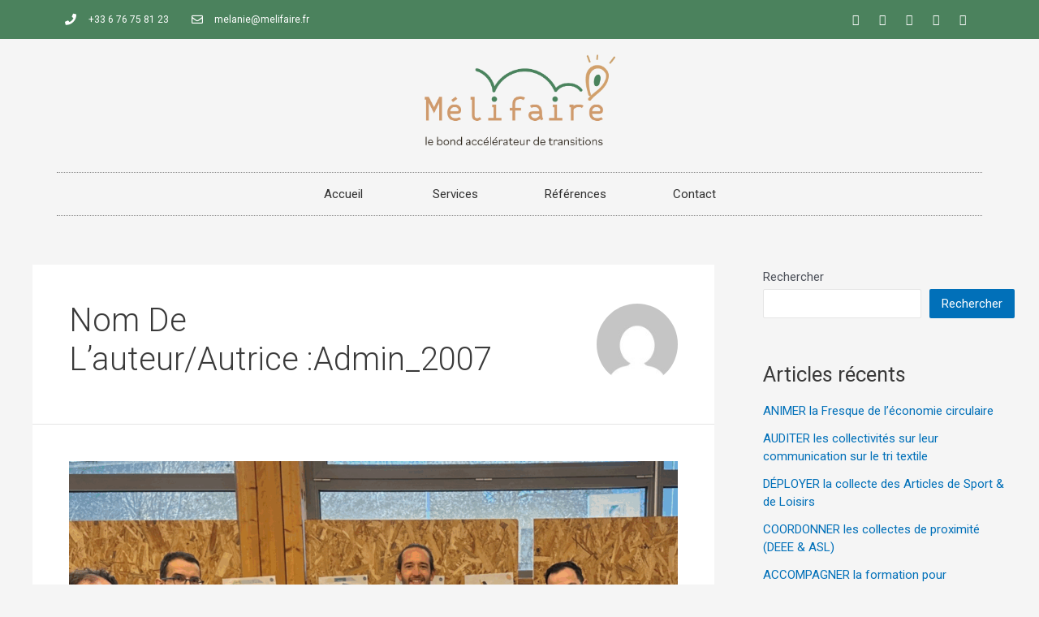

--- FILE ---
content_type: text/html; charset=UTF-8
request_url: http://www.melifaire.fr/author/admin_2007/
body_size: 28728
content:
<!DOCTYPE html>
<html lang="fr-FR">
<head>
<meta charset="UTF-8">
<meta name="viewport" content="width=device-width, initial-scale=1">
<link rel="profile" href="https://gmpg.org/xfn/11">

<meta name='robots' content='index, follow, max-image-preview:large, max-snippet:-1, max-video-preview:-1' />

	<!-- This site is optimized with the Yoast SEO plugin v26.8 - https://yoast.com/product/yoast-seo-wordpress/ -->
	<title>admin_2007, auteur/autrice sur Mélifaire</title>
	<link rel="canonical" href="http://www.melifaire.fr/author/admin_2007/" />
	<link rel="next" href="http://www.melifaire.fr/author/admin_2007/page/2/" />
	<meta property="og:locale" content="fr_FR" />
	<meta property="og:type" content="profile" />
	<meta property="og:title" content="admin_2007, auteur/autrice sur Mélifaire" />
	<meta property="og:url" content="http://www.melifaire.fr/author/admin_2007/" />
	<meta property="og:site_name" content="Mélifaire" />
	<meta property="og:image" content="https://secure.gravatar.com/avatar/ff83b48e10cf16e63a9ba362e9e7b00f4757ddf8919e9bae6f3444944b0910ab?s=500&d=mm&r=g" />
	<meta name="twitter:card" content="summary_large_image" />
	<script type="application/ld+json" class="yoast-schema-graph">{"@context":"https://schema.org","@graph":[{"@type":"ProfilePage","@id":"http://www.melifaire.fr/author/admin_2007/","url":"http://www.melifaire.fr/author/admin_2007/","name":"admin_2007, auteur/autrice sur Mélifaire","isPartOf":{"@id":"https://www.melifaire.fr/#website"},"primaryImageOfPage":{"@id":"http://www.melifaire.fr/author/admin_2007/#primaryimage"},"image":{"@id":"http://www.melifaire.fr/author/admin_2007/#primaryimage"},"thumbnailUrl":"http://www.melifaire.fr/wp-content/uploads/2025/07/Maquette-carte-de-jeu.png","breadcrumb":{"@id":"http://www.melifaire.fr/author/admin_2007/#breadcrumb"},"inLanguage":"fr-FR","potentialAction":[{"@type":"ReadAction","target":["http://www.melifaire.fr/author/admin_2007/"]}]},{"@type":"ImageObject","inLanguage":"fr-FR","@id":"http://www.melifaire.fr/author/admin_2007/#primaryimage","url":"http://www.melifaire.fr/wp-content/uploads/2025/07/Maquette-carte-de-jeu.png","contentUrl":"http://www.melifaire.fr/wp-content/uploads/2025/07/Maquette-carte-de-jeu.png","width":2000,"height":2000},{"@type":"BreadcrumbList","@id":"http://www.melifaire.fr/author/admin_2007/#breadcrumb","itemListElement":[{"@type":"ListItem","position":1,"name":"Accueil","item":"http://www.melifaire.fr/"},{"@type":"ListItem","position":2,"name":"Archives pour admin_2007"}]},{"@type":"WebSite","@id":"https://www.melifaire.fr/#website","url":"https://www.melifaire.fr/","name":"Mélifaire","description":"le bond accélérateur de transitions","publisher":{"@id":"https://www.melifaire.fr/#organization"},"potentialAction":[{"@type":"SearchAction","target":{"@type":"EntryPoint","urlTemplate":"https://www.melifaire.fr/?s={search_term_string}"},"query-input":{"@type":"PropertyValueSpecification","valueRequired":true,"valueName":"search_term_string"}}],"inLanguage":"fr-FR"},{"@type":"Organization","@id":"https://www.melifaire.fr/#organization","name":"Mélifaire","url":"https://www.melifaire.fr/","logo":{"@type":"ImageObject","inLanguage":"fr-FR","@id":"https://www.melifaire.fr/#/schema/logo/image/","url":"http://www.melifaire.fr/wp-content/uploads/2022/08/Fichier-20logo-marron-melifaire.png","contentUrl":"http://www.melifaire.fr/wp-content/uploads/2022/08/Fichier-20logo-marron-melifaire.png","width":698,"height":333,"caption":"Mélifaire"},"image":{"@id":"https://www.melifaire.fr/#/schema/logo/image/"},"sameAs":["https://www.linkedin.com/in/mlanie-clidire-b14793aa/"]},{"@type":"Person","@id":"https://www.melifaire.fr/#/schema/person/e3f6a2988af2128c521e2bcc59978d73","name":"admin_2007","image":{"@type":"ImageObject","inLanguage":"fr-FR","@id":"https://www.melifaire.fr/#/schema/person/image/","url":"https://secure.gravatar.com/avatar/ff83b48e10cf16e63a9ba362e9e7b00f4757ddf8919e9bae6f3444944b0910ab?s=96&d=mm&r=g","contentUrl":"https://secure.gravatar.com/avatar/ff83b48e10cf16e63a9ba362e9e7b00f4757ddf8919e9bae6f3444944b0910ab?s=96&d=mm&r=g","caption":"admin_2007"},"sameAs":["http://www.melifaire.fr"],"mainEntityOfPage":{"@id":"http://www.melifaire.fr/author/admin_2007/"}}]}</script>
	<!-- / Yoast SEO plugin. -->


<link rel='dns-prefetch' href='//www.googletagmanager.com' />
<link rel="alternate" type="application/rss+xml" title="Mélifaire &raquo; Flux" href="http://www.melifaire.fr/feed/" />
<link rel="alternate" type="application/rss+xml" title="Mélifaire &raquo; Flux des commentaires" href="http://www.melifaire.fr/comments/feed/" />
<link rel="alternate" type="application/rss+xml" title="Mélifaire &raquo; Flux des articles écrits par admin_2007" href="http://www.melifaire.fr/author/admin_2007/feed/" />
<style id='wp-img-auto-sizes-contain-inline-css'>
img:is([sizes=auto i],[sizes^="auto," i]){contain-intrinsic-size:3000px 1500px}
/*# sourceURL=wp-img-auto-sizes-contain-inline-css */
</style>
<link rel='stylesheet' id='astra-theme-css-css' href='http://www.melifaire.fr/wp-content/themes/astra/assets/css/minified/main.min.css?ver=3.9.1' media='all' />
<style id='astra-theme-css-inline-css'>
:root{--ast-container-default-xlg-padding:3em;--ast-container-default-lg-padding:3em;--ast-container-default-slg-padding:2em;--ast-container-default-md-padding:3em;--ast-container-default-sm-padding:3em;--ast-container-default-xs-padding:2.4em;--ast-container-default-xxs-padding:1.8em;}html{font-size:93.75%;}a{color:var(--ast-global-color-0);}a:hover,a:focus{color:var(--ast-global-color-1);}body,button,input,select,textarea,.ast-button,.ast-custom-button{font-family:-apple-system,BlinkMacSystemFont,Segoe UI,Roboto,Oxygen-Sans,Ubuntu,Cantarell,Helvetica Neue,sans-serif;font-weight:inherit;font-size:15px;font-size:1rem;}blockquote{color:var(--ast-global-color-3);}.site-title{font-size:35px;font-size:2.3333333333333rem;display:block;}.ast-archive-description .ast-archive-title{font-size:40px;font-size:2.6666666666667rem;}.site-header .site-description{font-size:15px;font-size:1rem;display:none;}.entry-title{font-size:30px;font-size:2rem;}h1,.entry-content h1{font-size:40px;font-size:2.6666666666667rem;}h2,.entry-content h2{font-size:30px;font-size:2rem;}h3,.entry-content h3{font-size:25px;font-size:1.6666666666667rem;}h4,.entry-content h4{font-size:20px;font-size:1.3333333333333rem;}h5,.entry-content h5{font-size:18px;font-size:1.2rem;}h6,.entry-content h6{font-size:15px;font-size:1rem;}.ast-single-post .entry-title,.page-title{font-size:30px;font-size:2rem;}::selection{background-color:var(--ast-global-color-0);color:#ffffff;}body,h1,.entry-title a,.entry-content h1,h2,.entry-content h2,h3,.entry-content h3,h4,.entry-content h4,h5,.entry-content h5,h6,.entry-content h6{color:var(--ast-global-color-3);}.tagcloud a:hover,.tagcloud a:focus,.tagcloud a.current-item{color:#ffffff;border-color:var(--ast-global-color-0);background-color:var(--ast-global-color-0);}input:focus,input[type="text"]:focus,input[type="email"]:focus,input[type="url"]:focus,input[type="password"]:focus,input[type="reset"]:focus,input[type="search"]:focus,textarea:focus{border-color:var(--ast-global-color-0);}input[type="radio"]:checked,input[type=reset],input[type="checkbox"]:checked,input[type="checkbox"]:hover:checked,input[type="checkbox"]:focus:checked,input[type=range]::-webkit-slider-thumb{border-color:var(--ast-global-color-0);background-color:var(--ast-global-color-0);box-shadow:none;}.site-footer a:hover + .post-count,.site-footer a:focus + .post-count{background:var(--ast-global-color-0);border-color:var(--ast-global-color-0);}.single .nav-links .nav-previous,.single .nav-links .nav-next{color:var(--ast-global-color-0);}.entry-meta,.entry-meta *{line-height:1.45;color:var(--ast-global-color-0);}.entry-meta a:hover,.entry-meta a:hover *,.entry-meta a:focus,.entry-meta a:focus *,.page-links > .page-link,.page-links .page-link:hover,.post-navigation a:hover{color:var(--ast-global-color-1);}#cat option,.secondary .calendar_wrap thead a,.secondary .calendar_wrap thead a:visited{color:var(--ast-global-color-0);}.secondary .calendar_wrap #today,.ast-progress-val span{background:var(--ast-global-color-0);}.secondary a:hover + .post-count,.secondary a:focus + .post-count{background:var(--ast-global-color-0);border-color:var(--ast-global-color-0);}.calendar_wrap #today > a{color:#ffffff;}.page-links .page-link,.single .post-navigation a{color:var(--ast-global-color-0);}.ast-archive-title{color:var(--ast-global-color-2);}.widget-title{font-size:21px;font-size:1.4rem;color:var(--ast-global-color-2);}#secondary,#secondary button,#secondary input,#secondary select,#secondary textarea{font-size:15px;font-size:1rem;}.ast-single-post .entry-content a,.ast-comment-content a:not(.ast-comment-edit-reply-wrap a){text-decoration:underline;}.ast-single-post .wp-block-button .wp-block-button__link,.ast-single-post .elementor-button-wrapper .elementor-button,.ast-single-post .entry-content .uagb-tab a,.ast-single-post .entry-content .uagb-ifb-cta a,.ast-single-post .entry-content .wp-block-uagb-buttons a,.ast-single-post .entry-content .uabb-module-content a,.ast-single-post .entry-content .uagb-post-grid a,.ast-single-post .entry-content .uagb-timeline a,.ast-single-post .entry-content .uagb-toc__wrap a,.ast-single-post .entry-content .uagb-taxomony-box a,.ast-single-post .entry-content .woocommerce a,.entry-content .wp-block-latest-posts > li > a{text-decoration:none;}.ast-logo-title-inline .site-logo-img{padding-right:1em;}.site-logo-img img{ transition:all 0.2s linear;}#secondary {margin: 4em 0 2.5em;word-break: break-word;line-height: 2;}#secondary li {margin-bottom: 0.75em;}#secondary li:last-child {margin-bottom: 0;}@media (max-width: 768px) {.js_active .ast-plain-container.ast-single-post #secondary {margin-top: 1.5em;}}.ast-separate-container.ast-two-container #secondary .widget {background-color: #fff;padding: 2em;margin-bottom: 2em;}@media (min-width: 993px) {.ast-left-sidebar #secondary {padding-right: 60px;}.ast-right-sidebar #secondary {padding-left: 60px;}}@media (max-width: 993px) {.ast-right-sidebar #secondary {padding-left: 30px;}.ast-left-sidebar #secondary {padding-right: 30px;}}@media (min-width: 993px) {.ast-page-builder-template.ast-left-sidebar #secondary {padding-left: 60px;}.ast-page-builder-template.ast-right-sidebar #secondary {padding-right: 60px;}}@media (max-width: 993px) {.ast-page-builder-template.ast-right-sidebar #secondary {padding-right: 30px;}.ast-page-builder-template.ast-left-sidebar #secondary {padding-left: 30px;}}@media (max-width:921px){#ast-desktop-header{display:none;}}@media (min-width:921px){#ast-mobile-header{display:none;}}.wp-block-buttons.aligncenter{justify-content:center;}.wp-block-button.is-style-outline .wp-block-button__link{border-color:var(--ast-global-color-0);}.wp-block-button.is-style-outline > .wp-block-button__link:not(.has-text-color),.wp-block-button.wp-block-button__link.is-style-outline:not(.has-text-color){color:var(--ast-global-color-0);}.wp-block-button.is-style-outline .wp-block-button__link:hover,.wp-block-button.is-style-outline .wp-block-button__link:focus{color:#ffffff !important;background-color:var(--ast-global-color-1);border-color:var(--ast-global-color-1);}.post-page-numbers.current .page-link,.ast-pagination .page-numbers.current{color:#ffffff;border-color:var(--ast-global-color-0);background-color:var(--ast-global-color-0);border-radius:2px;}h1.widget-title{font-weight:inherit;}h2.widget-title{font-weight:inherit;}h3.widget-title{font-weight:inherit;}#page{display:flex;flex-direction:column;min-height:100vh;}.ast-404-layout-1 h1.page-title{color:var(--ast-global-color-2);}.single .post-navigation a{line-height:1em;height:inherit;}.error-404 .page-sub-title{font-size:1.5rem;font-weight:inherit;}.search .site-content .content-area .search-form{margin-bottom:0;}#page .site-content{flex-grow:1;}.widget{margin-bottom:3.5em;}#secondary li{line-height:1.5em;}#secondary .wp-block-group h2{margin-bottom:0.7em;}#secondary h2{font-size:1.7rem;}.ast-separate-container .ast-article-post,.ast-separate-container .ast-article-single,.ast-separate-container .ast-comment-list li.depth-1,.ast-separate-container .comment-respond{padding:3em;}.ast-separate-container .ast-comment-list li.depth-1,.hentry{margin-bottom:2em;}.ast-separate-container .ast-archive-description,.ast-separate-container .ast-author-box{background-color:var(--ast-global-color-5);border-bottom:1px solid var(--ast-border-color);}.ast-separate-container .comments-title{padding:2em 2em 0 2em;}.ast-page-builder-template .comment-form-textarea,.ast-comment-formwrap .ast-grid-common-col{padding:0;}.ast-comment-formwrap{padding:0 20px;display:inline-flex;column-gap:20px;}.archive.ast-page-builder-template .entry-header{margin-top:2em;}.ast-page-builder-template .ast-comment-formwrap{width:100%;}.entry-title{margin-bottom:0.5em;}.ast-archive-description .ast-archive-title{margin-bottom:10px;text-transform:capitalize;}.ast-archive-description p{font-size:inherit;font-weight:inherit;line-height:inherit;}@media (min-width:921px){.ast-left-sidebar.ast-page-builder-template #secondary,.archive.ast-right-sidebar.ast-page-builder-template .site-main{padding-left:20px;padding-right:20px;}}@media (max-width:544px){.ast-comment-formwrap.ast-row{column-gap:10px;}}@media (min-width:1201px){.ast-separate-container .ast-article-post,.ast-separate-container .ast-article-single,.ast-separate-container .ast-archive-description,.ast-separate-container .ast-author-box,.ast-separate-container .ast-404-layout-1,.ast-separate-container .no-results{padding:3em;}}.ast-author-box img.avatar{margin:0;}@media (min-width:921px){.ast-author-box img.avatar{width:100px;height:100px;}.ast-author-box{column-gap:50px;}}@media (max-width:921px){.ast-author-avatar{margin-top:20px;}}@media (min-width:922px){.ast-author-box{align-items:center;}}@media (max-width:921px){.ast-separate-container #primary,.ast-separate-container #secondary{padding:1.5em 0;}#primary,#secondary{padding:1.5em 0;margin:0;}.ast-left-sidebar #content > .ast-container{display:flex;flex-direction:column-reverse;width:100%;}}@media (max-width:921px){#secondary.secondary{padding-top:0;}.ast-separate-container.ast-right-sidebar #secondary{padding-left:1em;padding-right:1em;}.ast-separate-container.ast-two-container #secondary{padding-left:0;padding-right:0;}.ast-page-builder-template .entry-header #secondary,.ast-page-builder-template #secondary{margin-top:1.5em;}}@media (max-width:921px){.ast-right-sidebar #primary{padding-right:0;}.ast-page-builder-template.ast-left-sidebar #secondary,.ast-page-builder-template.ast-right-sidebar #secondary{padding-right:20px;padding-left:20px;}.ast-right-sidebar #secondary,.ast-left-sidebar #primary{padding-left:0;}.ast-left-sidebar #secondary{padding-right:0;}}@media (min-width:922px){.ast-separate-container.ast-right-sidebar #primary,.ast-separate-container.ast-left-sidebar #primary{border:0;}.search-no-results.ast-separate-container #primary{margin-bottom:4em;}.ast-author-box{-js-display:flex;display:flex;}.ast-author-bio{flex:1;}}@media (min-width:922px){.ast-right-sidebar #primary{border-right:1px solid var(--ast-border-color);}.ast-left-sidebar #primary{border-left:1px solid var(--ast-border-color);}.ast-right-sidebar #secondary{border-left:1px solid var(--ast-border-color);margin-left:-1px;}.ast-left-sidebar #secondary{border-right:1px solid var(--ast-border-color);margin-right:-1px;}.ast-separate-container.ast-two-container.ast-right-sidebar #secondary{padding-left:30px;padding-right:0;}.ast-separate-container.ast-two-container.ast-left-sidebar #secondary{padding-right:30px;padding-left:0;}.ast-separate-container.ast-right-sidebar #secondary,.ast-separate-container.ast-left-sidebar #secondary{border:0;margin-left:auto;margin-right:auto;}.ast-separate-container.ast-two-container #secondary .widget:last-child{margin-bottom:0;}}.wp-block-button .wp-block-button__link{color:#ffffff;}.wp-block-button .wp-block-button__link:hover,.wp-block-button .wp-block-button__link:focus{color:#ffffff;background-color:var(--ast-global-color-1);border-color:var(--ast-global-color-1);}.wp-block-button .wp-block-button__link,.wp-block-search .wp-block-search__button,body .wp-block-file .wp-block-file__button{border-color:var(--ast-global-color-0);background-color:var(--ast-global-color-0);color:#ffffff;font-family:inherit;font-weight:inherit;line-height:1;border-radius:2px;padding-top:15px;padding-right:30px;padding-bottom:15px;padding-left:30px;}@media (max-width:921px){.wp-block-button .wp-block-button__link,.wp-block-search .wp-block-search__button,body .wp-block-file .wp-block-file__button{padding-top:14px;padding-right:28px;padding-bottom:14px;padding-left:28px;}}@media (max-width:544px){.wp-block-button .wp-block-button__link,.wp-block-search .wp-block-search__button,body .wp-block-file .wp-block-file__button{padding-top:12px;padding-right:24px;padding-bottom:12px;padding-left:24px;}}.menu-toggle,button,.ast-button,.ast-custom-button,.button,input#submit,input[type="button"],input[type="submit"],input[type="reset"],form[CLASS*="wp-block-search__"].wp-block-search .wp-block-search__inside-wrapper .wp-block-search__button,body .wp-block-file .wp-block-file__button,.search .search-submit{border-style:solid;border-top-width:0;border-right-width:0;border-left-width:0;border-bottom-width:0;color:#ffffff;border-color:var(--ast-global-color-0);background-color:var(--ast-global-color-0);border-radius:2px;padding-top:15px;padding-right:30px;padding-bottom:15px;padding-left:30px;font-family:inherit;font-weight:inherit;line-height:1;}button:focus,.menu-toggle:hover,button:hover,.ast-button:hover,.ast-custom-button:hover .button:hover,.ast-custom-button:hover ,input[type=reset]:hover,input[type=reset]:focus,input#submit:hover,input#submit:focus,input[type="button"]:hover,input[type="button"]:focus,input[type="submit"]:hover,input[type="submit"]:focus,form[CLASS*="wp-block-search__"].wp-block-search .wp-block-search__inside-wrapper .wp-block-search__button:hover,form[CLASS*="wp-block-search__"].wp-block-search .wp-block-search__inside-wrapper .wp-block-search__button:focus,body .wp-block-file .wp-block-file__button:hover,body .wp-block-file .wp-block-file__button:focus{color:#ffffff;background-color:var(--ast-global-color-1);border-color:var(--ast-global-color-1);}form[CLASS*="wp-block-search__"].wp-block-search .wp-block-search__inside-wrapper .wp-block-search__button.has-icon{padding-top:calc(15px - 3px);padding-right:calc(30px - 3px);padding-bottom:calc(15px - 3px);padding-left:calc(30px - 3px);}@media (min-width:544px){.ast-container{max-width:100%;}}@media (max-width:544px){.ast-separate-container .ast-article-post,.ast-separate-container .ast-article-single,.ast-separate-container .comments-title,.ast-separate-container .ast-archive-description{padding:1.5em 1em;}.ast-separate-container #content .ast-container{padding-left:0.54em;padding-right:0.54em;}.ast-separate-container .ast-comment-list li.depth-1{padding:1.5em 1em;margin-bottom:1.5em;}.ast-separate-container .ast-comment-list .bypostauthor{padding:.5em;}.ast-search-menu-icon.ast-dropdown-active .search-field{width:170px;}.menu-toggle,button,.ast-button,.button,input#submit,input[type="button"],input[type="submit"],input[type="reset"]{padding-top:12px;padding-right:24px;padding-bottom:12px;padding-left:24px;}.ast-separate-container #secondary{padding-top:0;}.ast-separate-container.ast-two-container #secondary .widget{margin-bottom:1.5em;padding-left:1em;padding-right:1em;}}@media (max-width:921px){.menu-toggle,button,.ast-button,.button,input#submit,input[type="button"],input[type="submit"],input[type="reset"]{padding-top:14px;padding-right:28px;padding-bottom:14px;padding-left:28px;}.ast-mobile-header-stack .main-header-bar .ast-search-menu-icon{display:inline-block;}.ast-header-break-point.ast-header-custom-item-outside .ast-mobile-header-stack .main-header-bar .ast-search-icon{margin:0;}.ast-comment-avatar-wrap img{max-width:2.5em;}.ast-separate-container .ast-comment-list li.depth-1{padding:1.5em 2.14em;}.ast-separate-container .comment-respond{padding:2em 2.14em;}.ast-comment-meta{padding:0 1.8888em 1.3333em;}}@media (max-width:921px){.site-title{display:block;}.ast-archive-description .ast-archive-title{font-size:40px;}.site-header .site-description{display:none;}.entry-title{font-size:30px;}h1,.entry-content h1{font-size:30px;}h2,.entry-content h2{font-size:25px;}h3,.entry-content h3{font-size:20px;}.ast-single-post .entry-title,.page-title{font-size:30px;}}@media (max-width:544px){.site-title{display:block;}.ast-archive-description .ast-archive-title{font-size:40px;}.site-header .site-description{display:none;}.entry-title{font-size:30px;}h1,.entry-content h1{font-size:30px;}h2,.entry-content h2{font-size:25px;}h3,.entry-content h3{font-size:20px;}.ast-single-post .entry-title,.page-title{font-size:30px;}}@media (max-width:921px){html{font-size:85.5%;}}@media (max-width:544px){html{font-size:85.5%;}}@media (min-width:922px){.ast-container{max-width:1240px;}}@media (min-width:922px){.site-content .ast-container{display:flex;}}@media (max-width:921px){.site-content .ast-container{flex-direction:column;}}@media (min-width:922px){.main-header-menu .sub-menu .menu-item.ast-left-align-sub-menu:hover > .sub-menu,.main-header-menu .sub-menu .menu-item.ast-left-align-sub-menu.focus > .sub-menu{margin-left:-0px;}}blockquote,cite {font-style: initial;}.wp-block-file {display: flex;align-items: center;flex-wrap: wrap;justify-content: space-between;}.wp-block-pullquote {border: none;}.wp-block-pullquote blockquote::before {content: "\201D";font-family: "Helvetica",sans-serif;display: flex;transform: rotate( 180deg );font-size: 6rem;font-style: normal;line-height: 1;font-weight: bold;align-items: center;justify-content: center;}.has-text-align-right > blockquote::before {justify-content: flex-start;}.has-text-align-left > blockquote::before {justify-content: flex-end;}figure.wp-block-pullquote.is-style-solid-color blockquote {max-width: 100%;text-align: inherit;}html body {--wp--custom--ast-default-block-top-padding: 3em;--wp--custom--ast-default-block-right-padding: 3em;--wp--custom--ast-default-block-bottom-padding: 3em;--wp--custom--ast-default-block-left-padding: 3em;--wp--custom--ast-container-width: 1200px;--wp--custom--ast-content-width-size: 1200px;--wp--custom--ast-wide-width-size: calc(1200px + var(--wp--custom--ast-default-block-left-padding) + var(--wp--custom--ast-default-block-right-padding));}@media(max-width: 921px) {html body {--wp--custom--ast-default-block-top-padding: 3em;--wp--custom--ast-default-block-right-padding: 2em;--wp--custom--ast-default-block-bottom-padding: 3em;--wp--custom--ast-default-block-left-padding: 2em;}}@media(max-width: 544px) {html body {--wp--custom--ast-default-block-top-padding: 3em;--wp--custom--ast-default-block-right-padding: 1.5em;--wp--custom--ast-default-block-bottom-padding: 3em;--wp--custom--ast-default-block-left-padding: 1.5em;}}.entry-content > .wp-block-group,.entry-content > .wp-block-cover,.entry-content > .wp-block-columns {padding-top: var(--wp--custom--ast-default-block-top-padding);padding-right: var(--wp--custom--ast-default-block-right-padding);padding-bottom: var(--wp--custom--ast-default-block-bottom-padding);padding-left: var(--wp--custom--ast-default-block-left-padding);}.ast-plain-container.ast-no-sidebar .entry-content > .alignfull,.ast-page-builder-template .ast-no-sidebar .entry-content > .alignfull {margin-left: calc( -50vw + 50%);margin-right: calc( -50vw + 50%);max-width: 100vw;width: 100vw;}.ast-plain-container.ast-no-sidebar .entry-content .alignfull .alignfull,.ast-page-builder-template.ast-no-sidebar .entry-content .alignfull .alignfull,.ast-plain-container.ast-no-sidebar .entry-content .alignfull .alignwide,.ast-page-builder-template.ast-no-sidebar .entry-content .alignfull .alignwide,.ast-plain-container.ast-no-sidebar .entry-content .alignwide .alignfull,.ast-page-builder-template.ast-no-sidebar .entry-content .alignwide .alignfull,.ast-plain-container.ast-no-sidebar .entry-content .alignwide .alignwide,.ast-page-builder-template.ast-no-sidebar .entry-content .alignwide .alignwide,.ast-plain-container.ast-no-sidebar .entry-content .wp-block-column .alignfull,.ast-page-builder-template.ast-no-sidebar .entry-content .wp-block-column .alignfull,.ast-plain-container.ast-no-sidebar .entry-content .wp-block-column .alignwide,.ast-page-builder-template.ast-no-sidebar .entry-content .wp-block-column .alignwide {margin-left: auto;margin-right: auto;width: 100%;}[ast-blocks-layout] .wp-block-separator:not(.is-style-dots) {height: 0;}[ast-blocks-layout] .wp-block-separator {margin: 20px auto;}[ast-blocks-layout] .wp-block-separator:not(.is-style-wide):not(.is-style-dots) {max-width: 100px;}[ast-blocks-layout] .wp-block-separator.has-background {padding: 0;}.entry-content[ast-blocks-layout] > * {max-width: var(--wp--custom--ast-content-width-size);margin-left: auto;margin-right: auto;}.entry-content[ast-blocks-layout] > .alignwide {max-width: var(--wp--custom--ast-wide-width-size);}.entry-content[ast-blocks-layout] .alignfull {max-width: none;}.entry-content .wp-block-columns {margin-bottom: 0;}blockquote {margin: 1.5em;border: none;}.wp-block-quote:not(.has-text-align-right):not(.has-text-align-center) {border-left: 5px solid rgba(0,0,0,0.05);}.has-text-align-right > blockquote,blockquote.has-text-align-right {border-right: 5px solid rgba(0,0,0,0.05);}.has-text-align-left > blockquote,blockquote.has-text-align-left {border-left: 5px solid rgba(0,0,0,0.05);}.wp-block-site-tagline,.wp-block-latest-posts .read-more {margin-top: 15px;}.wp-block-loginout p label {display: block;}.wp-block-loginout p:not(.login-remember):not(.login-submit) input {width: 100%;}.wp-block-loginout input:focus {border-color: transparent;}.wp-block-loginout input:focus {outline: thin dotted;}.entry-content .wp-block-media-text .wp-block-media-text__content {padding: 0 0 0 8%;}.entry-content .wp-block-media-text.has-media-on-the-right .wp-block-media-text__content {padding: 0 8% 0 0;}.entry-content .wp-block-media-text.has-background .wp-block-media-text__content {padding: 8%;}.entry-content .wp-block-cover:not([class*="background-color"]) .wp-block-cover__inner-container,.entry-content .wp-block-cover:not([class*="background-color"]) .wp-block-cover-image-text,.entry-content .wp-block-cover:not([class*="background-color"]) .wp-block-cover-text,.entry-content .wp-block-cover-image:not([class*="background-color"]) .wp-block-cover__inner-container,.entry-content .wp-block-cover-image:not([class*="background-color"]) .wp-block-cover-image-text,.entry-content .wp-block-cover-image:not([class*="background-color"]) .wp-block-cover-text {color: var(--ast-global-color-5);}.wp-block-loginout .login-remember input {width: 1.1rem;height: 1.1rem;margin: 0 5px 4px 0;vertical-align: middle;}.wp-block-latest-posts > li > *:first-child,.wp-block-latest-posts:not(.is-grid) > li:first-child {margin-top: 0;}.wp-block-search__inside-wrapper .wp-block-search__input {padding: 0 10px;color: var(--ast-global-color-3);background: var(--ast-global-color-5);border-color: var(--ast-border-color);}.wp-block-latest-posts .read-more {margin-bottom: 1.5em;}.wp-block-search__no-button .wp-block-search__inside-wrapper .wp-block-search__input {padding-top: 5px;padding-bottom: 5px;}.wp-block-latest-posts .wp-block-latest-posts__post-date,.wp-block-latest-posts .wp-block-latest-posts__post-author {font-size: 1rem;}.wp-block-latest-posts > li > *,.wp-block-latest-posts:not(.is-grid) > li {margin-top: 12px;margin-bottom: 12px;}.ast-page-builder-template .entry-content[ast-blocks-layout] > *,.ast-page-builder-template .entry-content[ast-blocks-layout] > .alignfull > * {max-width: none;}.ast-page-builder-template .entry-content[ast-blocks-layout] > .alignwide > * {max-width: var(--wp--custom--ast-wide-width-size);}.ast-page-builder-template .entry-content[ast-blocks-layout] > .inherit-container-width > *,.ast-page-builder-template .entry-content[ast-blocks-layout] > * > *,.entry-content[ast-blocks-layout] > .wp-block-cover .wp-block-cover__inner-container {max-width: var(--wp--custom--ast-content-width-size);margin-left: auto;margin-right: auto;}.entry-content[ast-blocks-layout] .wp-block-cover:not(.alignleft):not(.alignright) {width: auto;}@media(max-width: 1200px) {.ast-separate-container .entry-content > .alignfull,.ast-separate-container .entry-content[ast-blocks-layout] > .alignwide,.ast-plain-container .entry-content[ast-blocks-layout] > .alignwide,.ast-plain-container .entry-content .alignfull {margin-left: calc(-1 * min(var(--ast-container-default-xlg-padding),20px)) ;margin-right: calc(-1 * min(var(--ast-container-default-xlg-padding),20px));}}@media(min-width: 1201px) {.ast-separate-container .entry-content > .alignfull {margin-left: calc(-1 * var(--ast-container-default-xlg-padding) );margin-right: calc(-1 * var(--ast-container-default-xlg-padding) );}.ast-separate-container .entry-content[ast-blocks-layout] > .alignwide,.ast-plain-container .entry-content[ast-blocks-layout] > .alignwide {margin-left: calc(-1 * var(--wp--custom--ast-default-block-left-padding) );margin-right: calc(-1 * var(--wp--custom--ast-default-block-right-padding) );}}@media(min-width: 921px) {.ast-separate-container .entry-content .wp-block-group.alignwide:not(.inherit-container-width) > :where(:not(.alignleft):not(.alignright)),.ast-plain-container .entry-content .wp-block-group.alignwide:not(.inherit-container-width) > :where(:not(.alignleft):not(.alignright)) {max-width: calc( var(--wp--custom--ast-content-width-size) + 80px );}.ast-plain-container.ast-right-sidebar .entry-content[ast-blocks-layout] .alignfull,.ast-plain-container.ast-left-sidebar .entry-content[ast-blocks-layout] .alignfull {margin-left: -60px;margin-right: -60px;}}@media(min-width: 544px) {.entry-content > .alignleft {margin-right: 20px;}.entry-content > .alignright {margin-left: 20px;}}@media (max-width:544px){.wp-block-columns .wp-block-column:not(:last-child){margin-bottom:20px;}.wp-block-latest-posts{margin:0;}}@media( max-width: 600px ) {.entry-content .wp-block-media-text .wp-block-media-text__content,.entry-content .wp-block-media-text.has-media-on-the-right .wp-block-media-text__content {padding: 8% 0 0;}.entry-content .wp-block-media-text.has-background .wp-block-media-text__content {padding: 8%;}}:root .has-ast-global-color-0-color{color:var(--ast-global-color-0);}:root .has-ast-global-color-0-background-color{background-color:var(--ast-global-color-0);}:root .wp-block-button .has-ast-global-color-0-color{color:var(--ast-global-color-0);}:root .wp-block-button .has-ast-global-color-0-background-color{background-color:var(--ast-global-color-0);}:root .has-ast-global-color-1-color{color:var(--ast-global-color-1);}:root .has-ast-global-color-1-background-color{background-color:var(--ast-global-color-1);}:root .wp-block-button .has-ast-global-color-1-color{color:var(--ast-global-color-1);}:root .wp-block-button .has-ast-global-color-1-background-color{background-color:var(--ast-global-color-1);}:root .has-ast-global-color-2-color{color:var(--ast-global-color-2);}:root .has-ast-global-color-2-background-color{background-color:var(--ast-global-color-2);}:root .wp-block-button .has-ast-global-color-2-color{color:var(--ast-global-color-2);}:root .wp-block-button .has-ast-global-color-2-background-color{background-color:var(--ast-global-color-2);}:root .has-ast-global-color-3-color{color:var(--ast-global-color-3);}:root .has-ast-global-color-3-background-color{background-color:var(--ast-global-color-3);}:root .wp-block-button .has-ast-global-color-3-color{color:var(--ast-global-color-3);}:root .wp-block-button .has-ast-global-color-3-background-color{background-color:var(--ast-global-color-3);}:root .has-ast-global-color-4-color{color:var(--ast-global-color-4);}:root .has-ast-global-color-4-background-color{background-color:var(--ast-global-color-4);}:root .wp-block-button .has-ast-global-color-4-color{color:var(--ast-global-color-4);}:root .wp-block-button .has-ast-global-color-4-background-color{background-color:var(--ast-global-color-4);}:root .has-ast-global-color-5-color{color:var(--ast-global-color-5);}:root .has-ast-global-color-5-background-color{background-color:var(--ast-global-color-5);}:root .wp-block-button .has-ast-global-color-5-color{color:var(--ast-global-color-5);}:root .wp-block-button .has-ast-global-color-5-background-color{background-color:var(--ast-global-color-5);}:root .has-ast-global-color-6-color{color:var(--ast-global-color-6);}:root .has-ast-global-color-6-background-color{background-color:var(--ast-global-color-6);}:root .wp-block-button .has-ast-global-color-6-color{color:var(--ast-global-color-6);}:root .wp-block-button .has-ast-global-color-6-background-color{background-color:var(--ast-global-color-6);}:root .has-ast-global-color-7-color{color:var(--ast-global-color-7);}:root .has-ast-global-color-7-background-color{background-color:var(--ast-global-color-7);}:root .wp-block-button .has-ast-global-color-7-color{color:var(--ast-global-color-7);}:root .wp-block-button .has-ast-global-color-7-background-color{background-color:var(--ast-global-color-7);}:root .has-ast-global-color-8-color{color:var(--ast-global-color-8);}:root .has-ast-global-color-8-background-color{background-color:var(--ast-global-color-8);}:root .wp-block-button .has-ast-global-color-8-color{color:var(--ast-global-color-8);}:root .wp-block-button .has-ast-global-color-8-background-color{background-color:var(--ast-global-color-8);}:root{--ast-global-color-0:#0170B9;--ast-global-color-1:#3a3a3a;--ast-global-color-2:#3a3a3a;--ast-global-color-3:#4B4F58;--ast-global-color-4:#F5F5F5;--ast-global-color-5:#FFFFFF;--ast-global-color-6:#E5E5E5;--ast-global-color-7:#424242;--ast-global-color-8:#000000;}:root {--ast-border-color : var(--ast-global-color-6);}.ast-breadcrumbs .trail-browse,.ast-breadcrumbs .trail-items,.ast-breadcrumbs .trail-items li{display:inline-block;margin:0;padding:0;border:none;background:inherit;text-indent:0;}.ast-breadcrumbs .trail-browse{font-size:inherit;font-style:inherit;font-weight:inherit;color:inherit;}.ast-breadcrumbs .trail-items{list-style:none;}.trail-items li::after{padding:0 0.3em;content:"\00bb";}.trail-items li:last-of-type::after{display:none;}h1,.entry-content h1,h2,.entry-content h2,h3,.entry-content h3,h4,.entry-content h4,h5,.entry-content h5,h6,.entry-content h6{color:var(--ast-global-color-2);}.entry-title a{color:var(--ast-global-color-2);}@media (max-width:921px){.ast-builder-grid-row-container.ast-builder-grid-row-tablet-3-firstrow .ast-builder-grid-row > *:first-child,.ast-builder-grid-row-container.ast-builder-grid-row-tablet-3-lastrow .ast-builder-grid-row > *:last-child{grid-column:1 / -1;}}@media (max-width:544px){.ast-builder-grid-row-container.ast-builder-grid-row-mobile-3-firstrow .ast-builder-grid-row > *:first-child,.ast-builder-grid-row-container.ast-builder-grid-row-mobile-3-lastrow .ast-builder-grid-row > *:last-child{grid-column:1 / -1;}}.ast-builder-layout-element[data-section="title_tagline"]{display:flex;}@media (max-width:921px){.ast-header-break-point .ast-builder-layout-element[data-section="title_tagline"]{display:flex;}}@media (max-width:544px){.ast-header-break-point .ast-builder-layout-element[data-section="title_tagline"]{display:flex;}}.ast-builder-menu-1{font-family:inherit;font-weight:inherit;}.ast-builder-menu-1 .sub-menu,.ast-builder-menu-1 .inline-on-mobile .sub-menu{border-top-width:2px;border-bottom-width:0;border-right-width:0;border-left-width:0;border-color:var(--ast-global-color-0);border-style:solid;border-radius:0;}.ast-builder-menu-1 .main-header-menu > .menu-item > .sub-menu,.ast-builder-menu-1 .main-header-menu > .menu-item > .astra-full-megamenu-wrapper{margin-top:0;}.ast-desktop .ast-builder-menu-1 .main-header-menu > .menu-item > .sub-menu:before,.ast-desktop .ast-builder-menu-1 .main-header-menu > .menu-item > .astra-full-megamenu-wrapper:before{height:calc( 0px + 5px );}.ast-desktop .ast-builder-menu-1 .menu-item .sub-menu .menu-link{border-style:none;}@media (max-width:921px){.ast-header-break-point .ast-builder-menu-1 .menu-item.menu-item-has-children > .ast-menu-toggle{top:0;}.ast-builder-menu-1 .menu-item-has-children > .menu-link:after{content:unset;}}@media (max-width:544px){.ast-header-break-point .ast-builder-menu-1 .menu-item.menu-item-has-children > .ast-menu-toggle{top:0;}}.ast-builder-menu-1{display:flex;}@media (max-width:921px){.ast-header-break-point .ast-builder-menu-1{display:flex;}}@media (max-width:544px){.ast-header-break-point .ast-builder-menu-1{display:flex;}}.site-below-footer-wrap{padding-top:20px;padding-bottom:20px;}.site-below-footer-wrap[data-section="section-below-footer-builder"]{background-color:#eeeeee;;min-height:80px;}.site-below-footer-wrap[data-section="section-below-footer-builder"] .ast-builder-grid-row{max-width:1200px;margin-left:auto;margin-right:auto;}.site-below-footer-wrap[data-section="section-below-footer-builder"] .ast-builder-grid-row,.site-below-footer-wrap[data-section="section-below-footer-builder"] .site-footer-section{align-items:flex-start;}.site-below-footer-wrap[data-section="section-below-footer-builder"].ast-footer-row-inline .site-footer-section{display:flex;margin-bottom:0;}.ast-builder-grid-row-full .ast-builder-grid-row{grid-template-columns:1fr;}@media (max-width:921px){.site-below-footer-wrap[data-section="section-below-footer-builder"].ast-footer-row-tablet-inline .site-footer-section{display:flex;margin-bottom:0;}.site-below-footer-wrap[data-section="section-below-footer-builder"].ast-footer-row-tablet-stack .site-footer-section{display:block;margin-bottom:10px;}.ast-builder-grid-row-container.ast-builder-grid-row-tablet-full .ast-builder-grid-row{grid-template-columns:1fr;}}@media (max-width:544px){.site-below-footer-wrap[data-section="section-below-footer-builder"].ast-footer-row-mobile-inline .site-footer-section{display:flex;margin-bottom:0;}.site-below-footer-wrap[data-section="section-below-footer-builder"].ast-footer-row-mobile-stack .site-footer-section{display:block;margin-bottom:10px;}.ast-builder-grid-row-container.ast-builder-grid-row-mobile-full .ast-builder-grid-row{grid-template-columns:1fr;}}.site-below-footer-wrap[data-section="section-below-footer-builder"]{display:grid;}@media (max-width:921px){.ast-header-break-point .site-below-footer-wrap[data-section="section-below-footer-builder"]{display:grid;}}@media (max-width:544px){.ast-header-break-point .site-below-footer-wrap[data-section="section-below-footer-builder"]{display:grid;}}.ast-footer-copyright{text-align:center;}.ast-footer-copyright {color:var(--ast-global-color-3);}@media (max-width:921px){.ast-footer-copyright{text-align:center;}}@media (max-width:544px){.ast-footer-copyright{text-align:center;}}.ast-footer-copyright.ast-builder-layout-element{display:flex;}@media (max-width:921px){.ast-header-break-point .ast-footer-copyright.ast-builder-layout-element{display:flex;}}@media (max-width:544px){.ast-header-break-point .ast-footer-copyright.ast-builder-layout-element{display:flex;}}.elementor-template-full-width .ast-container{display:block;}@media (max-width:544px){.elementor-element .elementor-wc-products .woocommerce[class*="columns-"] ul.products li.product{width:auto;margin:0;}.elementor-element .woocommerce .woocommerce-result-count{float:none;}}.ast-header-break-point .main-header-bar{border-bottom-width:1px;}@media (min-width:922px){.main-header-bar{border-bottom-width:1px;}}@media (min-width:922px){#primary{width:70%;}#secondary{width:30%;}}.main-header-menu .menu-item, #astra-footer-menu .menu-item, .main-header-bar .ast-masthead-custom-menu-items{-js-display:flex;display:flex;-webkit-box-pack:center;-webkit-justify-content:center;-moz-box-pack:center;-ms-flex-pack:center;justify-content:center;-webkit-box-orient:vertical;-webkit-box-direction:normal;-webkit-flex-direction:column;-moz-box-orient:vertical;-moz-box-direction:normal;-ms-flex-direction:column;flex-direction:column;}.main-header-menu > .menu-item > .menu-link, #astra-footer-menu > .menu-item > .menu-link{height:100%;-webkit-box-align:center;-webkit-align-items:center;-moz-box-align:center;-ms-flex-align:center;align-items:center;-js-display:flex;display:flex;}.ast-header-break-point .main-navigation ul .menu-item .menu-link .icon-arrow:first-of-type svg{top:.2em;margin-top:0px;margin-left:0px;width:.65em;transform:translate(0, -2px) rotateZ(270deg);}.ast-mobile-popup-content .ast-submenu-expanded > .ast-menu-toggle{transform:rotateX(180deg);}.ast-separate-container .blog-layout-1, .ast-separate-container .blog-layout-2, .ast-separate-container .blog-layout-3{background-color:transparent;background-image:none;}.ast-separate-container .ast-article-post{background-color:var(--ast-global-color-5);;}@media (max-width:921px){.ast-separate-container .ast-article-post{background-color:var(--ast-global-color-5);;}}@media (max-width:544px){.ast-separate-container .ast-article-post{background-color:var(--ast-global-color-5);;}}.ast-separate-container .ast-article-single:not(.ast-related-post), .ast-separate-container .comments-area .comment-respond,.ast-separate-container .comments-area .ast-comment-list li, .ast-separate-container .ast-woocommerce-container, .ast-separate-container .error-404, .ast-separate-container .no-results, .single.ast-separate-container .site-main .ast-author-meta, .ast-separate-container .related-posts-title-wrapper, .ast-separate-container.ast-two-container #secondary .widget,.ast-separate-container .comments-count-wrapper, .ast-box-layout.ast-plain-container .site-content,.ast-padded-layout.ast-plain-container .site-content, .ast-separate-container .comments-area .comments-title{background-color:var(--ast-global-color-5);;}@media (max-width:921px){.ast-separate-container .ast-article-single:not(.ast-related-post), .ast-separate-container .comments-area .comment-respond,.ast-separate-container .comments-area .ast-comment-list li, .ast-separate-container .ast-woocommerce-container, .ast-separate-container .error-404, .ast-separate-container .no-results, .single.ast-separate-container .site-main .ast-author-meta, .ast-separate-container .related-posts-title-wrapper, .ast-separate-container.ast-two-container #secondary .widget,.ast-separate-container .comments-count-wrapper, .ast-box-layout.ast-plain-container .site-content,.ast-padded-layout.ast-plain-container .site-content, .ast-separate-container .comments-area .comments-title{background-color:var(--ast-global-color-5);;}}@media (max-width:544px){.ast-separate-container .ast-article-single:not(.ast-related-post), .ast-separate-container .comments-area .comment-respond,.ast-separate-container .comments-area .ast-comment-list li, .ast-separate-container .ast-woocommerce-container, .ast-separate-container .error-404, .ast-separate-container .no-results, .single.ast-separate-container .site-main .ast-author-meta, .ast-separate-container .related-posts-title-wrapper, .ast-separate-container.ast-two-container #secondary .widget,.ast-separate-container .comments-count-wrapper, .ast-box-layout.ast-plain-container .site-content,.ast-padded-layout.ast-plain-container .site-content, .ast-separate-container .comments-area .comments-title{background-color:var(--ast-global-color-5);;}}.ast-plain-container, .ast-page-builder-template{background-color:var(--ast-global-color-5);;}@media (max-width:921px){.ast-plain-container, .ast-page-builder-template{background-color:var(--ast-global-color-5);;}}@media (max-width:544px){.ast-plain-container, .ast-page-builder-template{background-color:var(--ast-global-color-5);;}}.ast-mobile-header-content > *,.ast-desktop-header-content > * {padding: 10px 0;height: auto;}.ast-mobile-header-content > *:first-child,.ast-desktop-header-content > *:first-child {padding-top: 10px;}.ast-mobile-header-content > .ast-builder-menu,.ast-desktop-header-content > .ast-builder-menu {padding-top: 0;}.ast-mobile-header-content > *:last-child,.ast-desktop-header-content > *:last-child {padding-bottom: 0;}.ast-mobile-header-content .ast-search-menu-icon.ast-inline-search label,.ast-desktop-header-content .ast-search-menu-icon.ast-inline-search label {width: 100%;}.ast-desktop-header-content .main-header-bar-navigation .ast-submenu-expanded > .ast-menu-toggle::before {transform: rotateX(180deg);}#ast-desktop-header .ast-desktop-header-content,.ast-mobile-header-content .ast-search-icon,.ast-desktop-header-content .ast-search-icon,.ast-mobile-header-wrap .ast-mobile-header-content,.ast-main-header-nav-open.ast-popup-nav-open .ast-mobile-header-wrap .ast-mobile-header-content,.ast-main-header-nav-open.ast-popup-nav-open .ast-desktop-header-content {display: none;}.ast-main-header-nav-open.ast-header-break-point #ast-desktop-header .ast-desktop-header-content,.ast-main-header-nav-open.ast-header-break-point .ast-mobile-header-wrap .ast-mobile-header-content {display: block;}.ast-desktop .ast-desktop-header-content .astra-menu-animation-slide-up > .menu-item > .sub-menu,.ast-desktop .ast-desktop-header-content .astra-menu-animation-slide-up > .menu-item .menu-item > .sub-menu,.ast-desktop .ast-desktop-header-content .astra-menu-animation-slide-down > .menu-item > .sub-menu,.ast-desktop .ast-desktop-header-content .astra-menu-animation-slide-down > .menu-item .menu-item > .sub-menu,.ast-desktop .ast-desktop-header-content .astra-menu-animation-fade > .menu-item > .sub-menu,.ast-desktop .ast-desktop-header-content .astra-menu-animation-fade > .menu-item .menu-item > .sub-menu {opacity: 1;visibility: visible;}.ast-hfb-header.ast-default-menu-enable.ast-header-break-point .ast-mobile-header-wrap .ast-mobile-header-content .main-header-bar-navigation {width: unset;margin: unset;}.ast-mobile-header-content.content-align-flex-end .main-header-bar-navigation .menu-item-has-children > .ast-menu-toggle,.ast-desktop-header-content.content-align-flex-end .main-header-bar-navigation .menu-item-has-children > .ast-menu-toggle {left: calc( 20px - 0.907em);}.ast-mobile-header-content .ast-search-menu-icon,.ast-mobile-header-content .ast-search-menu-icon.slide-search,.ast-desktop-header-content .ast-search-menu-icon,.ast-desktop-header-content .ast-search-menu-icon.slide-search {width: 100%;position: relative;display: block;right: auto;transform: none;}.ast-mobile-header-content .ast-search-menu-icon.slide-search .search-form,.ast-mobile-header-content .ast-search-menu-icon .search-form,.ast-desktop-header-content .ast-search-menu-icon.slide-search .search-form,.ast-desktop-header-content .ast-search-menu-icon .search-form {right: 0;visibility: visible;opacity: 1;position: relative;top: auto;transform: none;padding: 0;display: block;overflow: hidden;}.ast-mobile-header-content .ast-search-menu-icon.ast-inline-search .search-field,.ast-mobile-header-content .ast-search-menu-icon .search-field,.ast-desktop-header-content .ast-search-menu-icon.ast-inline-search .search-field,.ast-desktop-header-content .ast-search-menu-icon .search-field {width: 100%;padding-right: 5.5em;}.ast-mobile-header-content .ast-search-menu-icon .search-submit,.ast-desktop-header-content .ast-search-menu-icon .search-submit {display: block;position: absolute;height: 100%;top: 0;right: 0;padding: 0 1em;border-radius: 0;}.ast-hfb-header.ast-default-menu-enable.ast-header-break-point .ast-mobile-header-wrap .ast-mobile-header-content .main-header-bar-navigation ul .sub-menu .menu-link {padding-left: 30px;}.ast-hfb-header.ast-default-menu-enable.ast-header-break-point .ast-mobile-header-wrap .ast-mobile-header-content .main-header-bar-navigation .sub-menu .menu-item .menu-item .menu-link {padding-left: 40px;}.ast-mobile-popup-drawer.active .ast-mobile-popup-inner{background-color:#ffffff;;}.ast-mobile-header-wrap .ast-mobile-header-content, .ast-desktop-header-content{background-color:#ffffff;;}.ast-mobile-popup-content > *, .ast-mobile-header-content > *, .ast-desktop-popup-content > *, .ast-desktop-header-content > *{padding-top:0;padding-bottom:0;}.content-align-flex-start .ast-builder-layout-element{justify-content:flex-start;}.content-align-flex-start .main-header-menu{text-align:left;}.ast-mobile-popup-drawer.active .menu-toggle-close{color:#3a3a3a;}.ast-mobile-header-wrap .ast-primary-header-bar,.ast-primary-header-bar .site-primary-header-wrap{min-height:80px;}.ast-desktop .ast-primary-header-bar .main-header-menu > .menu-item{line-height:80px;}@media (max-width:921px){#masthead .ast-mobile-header-wrap .ast-primary-header-bar,#masthead .ast-mobile-header-wrap .ast-below-header-bar{padding-left:20px;padding-right:20px;}}.ast-header-break-point .ast-primary-header-bar{border-bottom-width:1px;border-bottom-color:#eaeaea;border-bottom-style:solid;}@media (min-width:922px){.ast-primary-header-bar{border-bottom-width:1px;border-bottom-color:#eaeaea;border-bottom-style:solid;}}.ast-primary-header-bar{background-color:#ffffff;;}.ast-primary-header-bar{display:block;}@media (max-width:921px){.ast-header-break-point .ast-primary-header-bar{display:grid;}}@media (max-width:544px){.ast-header-break-point .ast-primary-header-bar{display:grid;}}[data-section="section-header-mobile-trigger"] .ast-button-wrap .ast-mobile-menu-trigger-minimal{color:var(--ast-global-color-0);border:none;background:transparent;}[data-section="section-header-mobile-trigger"] .ast-button-wrap .mobile-menu-toggle-icon .ast-mobile-svg{width:20px;height:20px;fill:var(--ast-global-color-0);}[data-section="section-header-mobile-trigger"] .ast-button-wrap .mobile-menu-wrap .mobile-menu{color:var(--ast-global-color-0);}.ast-builder-menu-mobile .main-navigation .menu-item > .menu-link{font-family:inherit;font-weight:inherit;}.ast-builder-menu-mobile .main-navigation .menu-item.menu-item-has-children > .ast-menu-toggle{top:0;}.ast-builder-menu-mobile .main-navigation .menu-item-has-children > .menu-link:after{content:unset;}.ast-hfb-header .ast-builder-menu-mobile .main-header-menu, .ast-hfb-header .ast-builder-menu-mobile .main-navigation .menu-item .menu-link, .ast-hfb-header .ast-builder-menu-mobile .main-navigation .menu-item .sub-menu .menu-link{border-style:none;}.ast-builder-menu-mobile .main-navigation .menu-item.menu-item-has-children > .ast-menu-toggle{top:0;}@media (max-width:921px){.ast-builder-menu-mobile .main-navigation .menu-item.menu-item-has-children > .ast-menu-toggle{top:0;}.ast-builder-menu-mobile .main-navigation .menu-item-has-children > .menu-link:after{content:unset;}}@media (max-width:544px){.ast-builder-menu-mobile .main-navigation .menu-item.menu-item-has-children > .ast-menu-toggle{top:0;}}.ast-builder-menu-mobile .main-navigation{display:block;}@media (max-width:921px){.ast-header-break-point .ast-builder-menu-mobile .main-navigation{display:block;}}@media (max-width:544px){.ast-header-break-point .ast-builder-menu-mobile .main-navigation{display:block;}}:root{--e-global-color-astglobalcolor0:#0170B9;--e-global-color-astglobalcolor1:#3a3a3a;--e-global-color-astglobalcolor2:#3a3a3a;--e-global-color-astglobalcolor3:#4B4F58;--e-global-color-astglobalcolor4:#F5F5F5;--e-global-color-astglobalcolor5:#FFFFFF;--e-global-color-astglobalcolor6:#E5E5E5;--e-global-color-astglobalcolor7:#424242;--e-global-color-astglobalcolor8:#000000;}.ast-pagination .next.page-numbers{display:inherit;float:none;}.ast-pagination a{color:var(--ast-global-color-0);}.ast-pagination a:hover, .ast-pagination a:focus, .ast-pagination > span:hover:not(.dots), .ast-pagination > span.current{color:var(--ast-global-color-1);}.ast-pagination .prev.page-numbers,.ast-pagination .next.page-numbers {padding: 0 1.5em;height: 2.33333em;line-height: calc(2.33333em - 3px);}.ast-pagination {display: inline-block;width: 100%;padding-top: 2em;text-align: center;}.ast-pagination .page-numbers {display: inline-block;width: 2.33333em;height: 2.33333em;font-size: 16px;font-size: 1.06666rem;line-height: calc(2.33333em - 3px);}.ast-pagination .nav-links {display: inline-block;width: 100%;}@media (max-width: 420px) {.ast-pagination .prev.page-numbers,.ast-pagination .next.page-numbers {width: 100%;text-align: center;margin: 0;}.ast-pagination-circle .ast-pagination .next.page-numbers,.ast-pagination-square .ast-pagination .next.page-numbers{margin-top: 10px;}.ast-pagination-circle .ast-pagination .prev.page-numbers,.ast-pagination-square .ast-pagination .prev.page-numbers{margin-bottom: 10px;}}.ast-pagination .prev,.ast-pagination .prev:visited,.ast-pagination .prev:focus,.ast-pagination .next,.ast-pagination .next:visited,.ast-pagination .next:focus {display: inline-block;width: auto;}.ast-page-builder-template .ast-pagination {padding: 2em;}@media (min-width: 993px) {.ast-pagination {padding-left: 3.33333em;padding-right: 3.33333em;}}.ast-pagination .prev.page-numbers {float: left;}.ast-pagination .next.page-numbers {float: right;}@media (max-width: 768px) {.ast-pagination .next.page-numbers .page-navigation {padding-right: 0;}}
/*# sourceURL=astra-theme-css-inline-css */
</style>
<style id='wp-emoji-styles-inline-css'>

	img.wp-smiley, img.emoji {
		display: inline !important;
		border: none !important;
		box-shadow: none !important;
		height: 1em !important;
		width: 1em !important;
		margin: 0 0.07em !important;
		vertical-align: -0.1em !important;
		background: none !important;
		padding: 0 !important;
	}
/*# sourceURL=wp-emoji-styles-inline-css */
</style>
<link rel='stylesheet' id='wp-block-library-css' href='http://www.melifaire.fr/wp-includes/css/dist/block-library/style.min.css?ver=6.9' media='all' />
<style id='wp-block-archives-inline-css'>
.wp-block-archives{box-sizing:border-box}.wp-block-archives-dropdown label{display:block}
/*# sourceURL=http://www.melifaire.fr/wp-includes/blocks/archives/style.min.css */
</style>
<style id='wp-block-categories-inline-css'>
.wp-block-categories{box-sizing:border-box}.wp-block-categories.alignleft{margin-right:2em}.wp-block-categories.alignright{margin-left:2em}.wp-block-categories.wp-block-categories-dropdown.aligncenter{text-align:center}.wp-block-categories .wp-block-categories__label{display:block;width:100%}
/*# sourceURL=http://www.melifaire.fr/wp-includes/blocks/categories/style.min.css */
</style>
<style id='wp-block-heading-inline-css'>
h1:where(.wp-block-heading).has-background,h2:where(.wp-block-heading).has-background,h3:where(.wp-block-heading).has-background,h4:where(.wp-block-heading).has-background,h5:where(.wp-block-heading).has-background,h6:where(.wp-block-heading).has-background{padding:1.25em 2.375em}h1.has-text-align-left[style*=writing-mode]:where([style*=vertical-lr]),h1.has-text-align-right[style*=writing-mode]:where([style*=vertical-rl]),h2.has-text-align-left[style*=writing-mode]:where([style*=vertical-lr]),h2.has-text-align-right[style*=writing-mode]:where([style*=vertical-rl]),h3.has-text-align-left[style*=writing-mode]:where([style*=vertical-lr]),h3.has-text-align-right[style*=writing-mode]:where([style*=vertical-rl]),h4.has-text-align-left[style*=writing-mode]:where([style*=vertical-lr]),h4.has-text-align-right[style*=writing-mode]:where([style*=vertical-rl]),h5.has-text-align-left[style*=writing-mode]:where([style*=vertical-lr]),h5.has-text-align-right[style*=writing-mode]:where([style*=vertical-rl]),h6.has-text-align-left[style*=writing-mode]:where([style*=vertical-lr]),h6.has-text-align-right[style*=writing-mode]:where([style*=vertical-rl]){rotate:180deg}
/*# sourceURL=http://www.melifaire.fr/wp-includes/blocks/heading/style.min.css */
</style>
<style id='wp-block-latest-comments-inline-css'>
ol.wp-block-latest-comments{box-sizing:border-box;margin-left:0}:where(.wp-block-latest-comments:not([style*=line-height] .wp-block-latest-comments__comment)){line-height:1.1}:where(.wp-block-latest-comments:not([style*=line-height] .wp-block-latest-comments__comment-excerpt p)){line-height:1.8}.has-dates :where(.wp-block-latest-comments:not([style*=line-height])),.has-excerpts :where(.wp-block-latest-comments:not([style*=line-height])){line-height:1.5}.wp-block-latest-comments .wp-block-latest-comments{padding-left:0}.wp-block-latest-comments__comment{list-style:none;margin-bottom:1em}.has-avatars .wp-block-latest-comments__comment{list-style:none;min-height:2.25em}.has-avatars .wp-block-latest-comments__comment .wp-block-latest-comments__comment-excerpt,.has-avatars .wp-block-latest-comments__comment .wp-block-latest-comments__comment-meta{margin-left:3.25em}.wp-block-latest-comments__comment-excerpt p{font-size:.875em;margin:.36em 0 1.4em}.wp-block-latest-comments__comment-date{display:block;font-size:.75em}.wp-block-latest-comments .avatar,.wp-block-latest-comments__comment-avatar{border-radius:1.5em;display:block;float:left;height:2.5em;margin-right:.75em;width:2.5em}.wp-block-latest-comments[class*=-font-size] a,.wp-block-latest-comments[style*=font-size] a{font-size:inherit}
/*# sourceURL=http://www.melifaire.fr/wp-includes/blocks/latest-comments/style.min.css */
</style>
<style id='wp-block-latest-posts-inline-css'>
.wp-block-latest-posts{box-sizing:border-box}.wp-block-latest-posts.alignleft{margin-right:2em}.wp-block-latest-posts.alignright{margin-left:2em}.wp-block-latest-posts.wp-block-latest-posts__list{list-style:none}.wp-block-latest-posts.wp-block-latest-posts__list li{clear:both;overflow-wrap:break-word}.wp-block-latest-posts.is-grid{display:flex;flex-wrap:wrap}.wp-block-latest-posts.is-grid li{margin:0 1.25em 1.25em 0;width:100%}@media (min-width:600px){.wp-block-latest-posts.columns-2 li{width:calc(50% - .625em)}.wp-block-latest-posts.columns-2 li:nth-child(2n){margin-right:0}.wp-block-latest-posts.columns-3 li{width:calc(33.33333% - .83333em)}.wp-block-latest-posts.columns-3 li:nth-child(3n){margin-right:0}.wp-block-latest-posts.columns-4 li{width:calc(25% - .9375em)}.wp-block-latest-posts.columns-4 li:nth-child(4n){margin-right:0}.wp-block-latest-posts.columns-5 li{width:calc(20% - 1em)}.wp-block-latest-posts.columns-5 li:nth-child(5n){margin-right:0}.wp-block-latest-posts.columns-6 li{width:calc(16.66667% - 1.04167em)}.wp-block-latest-posts.columns-6 li:nth-child(6n){margin-right:0}}:root :where(.wp-block-latest-posts.is-grid){padding:0}:root :where(.wp-block-latest-posts.wp-block-latest-posts__list){padding-left:0}.wp-block-latest-posts__post-author,.wp-block-latest-posts__post-date{display:block;font-size:.8125em}.wp-block-latest-posts__post-excerpt,.wp-block-latest-posts__post-full-content{margin-bottom:1em;margin-top:.5em}.wp-block-latest-posts__featured-image a{display:inline-block}.wp-block-latest-posts__featured-image img{height:auto;max-width:100%;width:auto}.wp-block-latest-posts__featured-image.alignleft{float:left;margin-right:1em}.wp-block-latest-posts__featured-image.alignright{float:right;margin-left:1em}.wp-block-latest-posts__featured-image.aligncenter{margin-bottom:1em;text-align:center}
/*# sourceURL=http://www.melifaire.fr/wp-includes/blocks/latest-posts/style.min.css */
</style>
<style id='wp-block-search-inline-css'>
.wp-block-search__button{margin-left:10px;word-break:normal}.wp-block-search__button.has-icon{line-height:0}.wp-block-search__button svg{height:1.25em;min-height:24px;min-width:24px;width:1.25em;fill:currentColor;vertical-align:text-bottom}:where(.wp-block-search__button){border:1px solid #ccc;padding:6px 10px}.wp-block-search__inside-wrapper{display:flex;flex:auto;flex-wrap:nowrap;max-width:100%}.wp-block-search__label{width:100%}.wp-block-search.wp-block-search__button-only .wp-block-search__button{box-sizing:border-box;display:flex;flex-shrink:0;justify-content:center;margin-left:0;max-width:100%}.wp-block-search.wp-block-search__button-only .wp-block-search__inside-wrapper{min-width:0!important;transition-property:width}.wp-block-search.wp-block-search__button-only .wp-block-search__input{flex-basis:100%;transition-duration:.3s}.wp-block-search.wp-block-search__button-only.wp-block-search__searchfield-hidden,.wp-block-search.wp-block-search__button-only.wp-block-search__searchfield-hidden .wp-block-search__inside-wrapper{overflow:hidden}.wp-block-search.wp-block-search__button-only.wp-block-search__searchfield-hidden .wp-block-search__input{border-left-width:0!important;border-right-width:0!important;flex-basis:0;flex-grow:0;margin:0;min-width:0!important;padding-left:0!important;padding-right:0!important;width:0!important}:where(.wp-block-search__input){appearance:none;border:1px solid #949494;flex-grow:1;font-family:inherit;font-size:inherit;font-style:inherit;font-weight:inherit;letter-spacing:inherit;line-height:inherit;margin-left:0;margin-right:0;min-width:3rem;padding:8px;text-decoration:unset!important;text-transform:inherit}:where(.wp-block-search__button-inside .wp-block-search__inside-wrapper){background-color:#fff;border:1px solid #949494;box-sizing:border-box;padding:4px}:where(.wp-block-search__button-inside .wp-block-search__inside-wrapper) .wp-block-search__input{border:none;border-radius:0;padding:0 4px}:where(.wp-block-search__button-inside .wp-block-search__inside-wrapper) .wp-block-search__input:focus{outline:none}:where(.wp-block-search__button-inside .wp-block-search__inside-wrapper) :where(.wp-block-search__button){padding:4px 8px}.wp-block-search.aligncenter .wp-block-search__inside-wrapper{margin:auto}.wp-block[data-align=right] .wp-block-search.wp-block-search__button-only .wp-block-search__inside-wrapper{float:right}
/*# sourceURL=http://www.melifaire.fr/wp-includes/blocks/search/style.min.css */
</style>
<style id='wp-block-group-inline-css'>
.wp-block-group{box-sizing:border-box}:where(.wp-block-group.wp-block-group-is-layout-constrained){position:relative}
/*# sourceURL=http://www.melifaire.fr/wp-includes/blocks/group/style.min.css */
</style>
<style id='wp-block-paragraph-inline-css'>
.is-small-text{font-size:.875em}.is-regular-text{font-size:1em}.is-large-text{font-size:2.25em}.is-larger-text{font-size:3em}.has-drop-cap:not(:focus):first-letter{float:left;font-size:8.4em;font-style:normal;font-weight:100;line-height:.68;margin:.05em .1em 0 0;text-transform:uppercase}body.rtl .has-drop-cap:not(:focus):first-letter{float:none;margin-left:.1em}p.has-drop-cap.has-background{overflow:hidden}:root :where(p.has-background){padding:1.25em 2.375em}:where(p.has-text-color:not(.has-link-color)) a{color:inherit}p.has-text-align-left[style*="writing-mode:vertical-lr"],p.has-text-align-right[style*="writing-mode:vertical-rl"]{rotate:180deg}
/*# sourceURL=http://www.melifaire.fr/wp-includes/blocks/paragraph/style.min.css */
</style>
<style id='global-styles-inline-css'>
:root{--wp--preset--aspect-ratio--square: 1;--wp--preset--aspect-ratio--4-3: 4/3;--wp--preset--aspect-ratio--3-4: 3/4;--wp--preset--aspect-ratio--3-2: 3/2;--wp--preset--aspect-ratio--2-3: 2/3;--wp--preset--aspect-ratio--16-9: 16/9;--wp--preset--aspect-ratio--9-16: 9/16;--wp--preset--color--black: #000000;--wp--preset--color--cyan-bluish-gray: #abb8c3;--wp--preset--color--white: #ffffff;--wp--preset--color--pale-pink: #f78da7;--wp--preset--color--vivid-red: #cf2e2e;--wp--preset--color--luminous-vivid-orange: #ff6900;--wp--preset--color--luminous-vivid-amber: #fcb900;--wp--preset--color--light-green-cyan: #7bdcb5;--wp--preset--color--vivid-green-cyan: #00d084;--wp--preset--color--pale-cyan-blue: #8ed1fc;--wp--preset--color--vivid-cyan-blue: #0693e3;--wp--preset--color--vivid-purple: #9b51e0;--wp--preset--color--ast-global-color-0: var(--ast-global-color-0);--wp--preset--color--ast-global-color-1: var(--ast-global-color-1);--wp--preset--color--ast-global-color-2: var(--ast-global-color-2);--wp--preset--color--ast-global-color-3: var(--ast-global-color-3);--wp--preset--color--ast-global-color-4: var(--ast-global-color-4);--wp--preset--color--ast-global-color-5: var(--ast-global-color-5);--wp--preset--color--ast-global-color-6: var(--ast-global-color-6);--wp--preset--color--ast-global-color-7: var(--ast-global-color-7);--wp--preset--color--ast-global-color-8: var(--ast-global-color-8);--wp--preset--gradient--vivid-cyan-blue-to-vivid-purple: linear-gradient(135deg,rgb(6,147,227) 0%,rgb(155,81,224) 100%);--wp--preset--gradient--light-green-cyan-to-vivid-green-cyan: linear-gradient(135deg,rgb(122,220,180) 0%,rgb(0,208,130) 100%);--wp--preset--gradient--luminous-vivid-amber-to-luminous-vivid-orange: linear-gradient(135deg,rgb(252,185,0) 0%,rgb(255,105,0) 100%);--wp--preset--gradient--luminous-vivid-orange-to-vivid-red: linear-gradient(135deg,rgb(255,105,0) 0%,rgb(207,46,46) 100%);--wp--preset--gradient--very-light-gray-to-cyan-bluish-gray: linear-gradient(135deg,rgb(238,238,238) 0%,rgb(169,184,195) 100%);--wp--preset--gradient--cool-to-warm-spectrum: linear-gradient(135deg,rgb(74,234,220) 0%,rgb(151,120,209) 20%,rgb(207,42,186) 40%,rgb(238,44,130) 60%,rgb(251,105,98) 80%,rgb(254,248,76) 100%);--wp--preset--gradient--blush-light-purple: linear-gradient(135deg,rgb(255,206,236) 0%,rgb(152,150,240) 100%);--wp--preset--gradient--blush-bordeaux: linear-gradient(135deg,rgb(254,205,165) 0%,rgb(254,45,45) 50%,rgb(107,0,62) 100%);--wp--preset--gradient--luminous-dusk: linear-gradient(135deg,rgb(255,203,112) 0%,rgb(199,81,192) 50%,rgb(65,88,208) 100%);--wp--preset--gradient--pale-ocean: linear-gradient(135deg,rgb(255,245,203) 0%,rgb(182,227,212) 50%,rgb(51,167,181) 100%);--wp--preset--gradient--electric-grass: linear-gradient(135deg,rgb(202,248,128) 0%,rgb(113,206,126) 100%);--wp--preset--gradient--midnight: linear-gradient(135deg,rgb(2,3,129) 0%,rgb(40,116,252) 100%);--wp--preset--font-size--small: 13px;--wp--preset--font-size--medium: 20px;--wp--preset--font-size--large: 36px;--wp--preset--font-size--x-large: 42px;--wp--preset--spacing--20: 0.44rem;--wp--preset--spacing--30: 0.67rem;--wp--preset--spacing--40: 1rem;--wp--preset--spacing--50: 1.5rem;--wp--preset--spacing--60: 2.25rem;--wp--preset--spacing--70: 3.38rem;--wp--preset--spacing--80: 5.06rem;--wp--preset--shadow--natural: 6px 6px 9px rgba(0, 0, 0, 0.2);--wp--preset--shadow--deep: 12px 12px 50px rgba(0, 0, 0, 0.4);--wp--preset--shadow--sharp: 6px 6px 0px rgba(0, 0, 0, 0.2);--wp--preset--shadow--outlined: 6px 6px 0px -3px rgb(255, 255, 255), 6px 6px rgb(0, 0, 0);--wp--preset--shadow--crisp: 6px 6px 0px rgb(0, 0, 0);}:root { --wp--style--global--content-size: var(--wp--custom--ast-content-width-size);--wp--style--global--wide-size: var(--wp--custom--ast-wide-width-size); }:where(body) { margin: 0; }.wp-site-blocks > .alignleft { float: left; margin-right: 2em; }.wp-site-blocks > .alignright { float: right; margin-left: 2em; }.wp-site-blocks > .aligncenter { justify-content: center; margin-left: auto; margin-right: auto; }:where(.wp-site-blocks) > * { margin-block-start: 2em; margin-block-end: 0; }:where(.wp-site-blocks) > :first-child { margin-block-start: 0; }:where(.wp-site-blocks) > :last-child { margin-block-end: 0; }:root { --wp--style--block-gap: 2em; }:root :where(.is-layout-flow) > :first-child{margin-block-start: 0;}:root :where(.is-layout-flow) > :last-child{margin-block-end: 0;}:root :where(.is-layout-flow) > *{margin-block-start: 2em;margin-block-end: 0;}:root :where(.is-layout-constrained) > :first-child{margin-block-start: 0;}:root :where(.is-layout-constrained) > :last-child{margin-block-end: 0;}:root :where(.is-layout-constrained) > *{margin-block-start: 2em;margin-block-end: 0;}:root :where(.is-layout-flex){gap: 2em;}:root :where(.is-layout-grid){gap: 2em;}.is-layout-flow > .alignleft{float: left;margin-inline-start: 0;margin-inline-end: 2em;}.is-layout-flow > .alignright{float: right;margin-inline-start: 2em;margin-inline-end: 0;}.is-layout-flow > .aligncenter{margin-left: auto !important;margin-right: auto !important;}.is-layout-constrained > .alignleft{float: left;margin-inline-start: 0;margin-inline-end: 2em;}.is-layout-constrained > .alignright{float: right;margin-inline-start: 2em;margin-inline-end: 0;}.is-layout-constrained > .aligncenter{margin-left: auto !important;margin-right: auto !important;}.is-layout-constrained > :where(:not(.alignleft):not(.alignright):not(.alignfull)){max-width: var(--wp--style--global--content-size);margin-left: auto !important;margin-right: auto !important;}.is-layout-constrained > .alignwide{max-width: var(--wp--style--global--wide-size);}body .is-layout-flex{display: flex;}.is-layout-flex{flex-wrap: wrap;align-items: center;}.is-layout-flex > :is(*, div){margin: 0;}body .is-layout-grid{display: grid;}.is-layout-grid > :is(*, div){margin: 0;}body{padding-top: 0px;padding-right: 0px;padding-bottom: 0px;padding-left: 0px;}a:where(:not(.wp-element-button)){text-decoration: underline;}:root :where(.wp-element-button, .wp-block-button__link){background-color: #32373c;border-width: 0;color: #fff;font-family: inherit;font-size: inherit;font-style: inherit;font-weight: inherit;letter-spacing: inherit;line-height: inherit;padding-top: calc(0.667em + 2px);padding-right: calc(1.333em + 2px);padding-bottom: calc(0.667em + 2px);padding-left: calc(1.333em + 2px);text-decoration: none;text-transform: inherit;}.has-black-color{color: var(--wp--preset--color--black) !important;}.has-cyan-bluish-gray-color{color: var(--wp--preset--color--cyan-bluish-gray) !important;}.has-white-color{color: var(--wp--preset--color--white) !important;}.has-pale-pink-color{color: var(--wp--preset--color--pale-pink) !important;}.has-vivid-red-color{color: var(--wp--preset--color--vivid-red) !important;}.has-luminous-vivid-orange-color{color: var(--wp--preset--color--luminous-vivid-orange) !important;}.has-luminous-vivid-amber-color{color: var(--wp--preset--color--luminous-vivid-amber) !important;}.has-light-green-cyan-color{color: var(--wp--preset--color--light-green-cyan) !important;}.has-vivid-green-cyan-color{color: var(--wp--preset--color--vivid-green-cyan) !important;}.has-pale-cyan-blue-color{color: var(--wp--preset--color--pale-cyan-blue) !important;}.has-vivid-cyan-blue-color{color: var(--wp--preset--color--vivid-cyan-blue) !important;}.has-vivid-purple-color{color: var(--wp--preset--color--vivid-purple) !important;}.has-ast-global-color-0-color{color: var(--wp--preset--color--ast-global-color-0) !important;}.has-ast-global-color-1-color{color: var(--wp--preset--color--ast-global-color-1) !important;}.has-ast-global-color-2-color{color: var(--wp--preset--color--ast-global-color-2) !important;}.has-ast-global-color-3-color{color: var(--wp--preset--color--ast-global-color-3) !important;}.has-ast-global-color-4-color{color: var(--wp--preset--color--ast-global-color-4) !important;}.has-ast-global-color-5-color{color: var(--wp--preset--color--ast-global-color-5) !important;}.has-ast-global-color-6-color{color: var(--wp--preset--color--ast-global-color-6) !important;}.has-ast-global-color-7-color{color: var(--wp--preset--color--ast-global-color-7) !important;}.has-ast-global-color-8-color{color: var(--wp--preset--color--ast-global-color-8) !important;}.has-black-background-color{background-color: var(--wp--preset--color--black) !important;}.has-cyan-bluish-gray-background-color{background-color: var(--wp--preset--color--cyan-bluish-gray) !important;}.has-white-background-color{background-color: var(--wp--preset--color--white) !important;}.has-pale-pink-background-color{background-color: var(--wp--preset--color--pale-pink) !important;}.has-vivid-red-background-color{background-color: var(--wp--preset--color--vivid-red) !important;}.has-luminous-vivid-orange-background-color{background-color: var(--wp--preset--color--luminous-vivid-orange) !important;}.has-luminous-vivid-amber-background-color{background-color: var(--wp--preset--color--luminous-vivid-amber) !important;}.has-light-green-cyan-background-color{background-color: var(--wp--preset--color--light-green-cyan) !important;}.has-vivid-green-cyan-background-color{background-color: var(--wp--preset--color--vivid-green-cyan) !important;}.has-pale-cyan-blue-background-color{background-color: var(--wp--preset--color--pale-cyan-blue) !important;}.has-vivid-cyan-blue-background-color{background-color: var(--wp--preset--color--vivid-cyan-blue) !important;}.has-vivid-purple-background-color{background-color: var(--wp--preset--color--vivid-purple) !important;}.has-ast-global-color-0-background-color{background-color: var(--wp--preset--color--ast-global-color-0) !important;}.has-ast-global-color-1-background-color{background-color: var(--wp--preset--color--ast-global-color-1) !important;}.has-ast-global-color-2-background-color{background-color: var(--wp--preset--color--ast-global-color-2) !important;}.has-ast-global-color-3-background-color{background-color: var(--wp--preset--color--ast-global-color-3) !important;}.has-ast-global-color-4-background-color{background-color: var(--wp--preset--color--ast-global-color-4) !important;}.has-ast-global-color-5-background-color{background-color: var(--wp--preset--color--ast-global-color-5) !important;}.has-ast-global-color-6-background-color{background-color: var(--wp--preset--color--ast-global-color-6) !important;}.has-ast-global-color-7-background-color{background-color: var(--wp--preset--color--ast-global-color-7) !important;}.has-ast-global-color-8-background-color{background-color: var(--wp--preset--color--ast-global-color-8) !important;}.has-black-border-color{border-color: var(--wp--preset--color--black) !important;}.has-cyan-bluish-gray-border-color{border-color: var(--wp--preset--color--cyan-bluish-gray) !important;}.has-white-border-color{border-color: var(--wp--preset--color--white) !important;}.has-pale-pink-border-color{border-color: var(--wp--preset--color--pale-pink) !important;}.has-vivid-red-border-color{border-color: var(--wp--preset--color--vivid-red) !important;}.has-luminous-vivid-orange-border-color{border-color: var(--wp--preset--color--luminous-vivid-orange) !important;}.has-luminous-vivid-amber-border-color{border-color: var(--wp--preset--color--luminous-vivid-amber) !important;}.has-light-green-cyan-border-color{border-color: var(--wp--preset--color--light-green-cyan) !important;}.has-vivid-green-cyan-border-color{border-color: var(--wp--preset--color--vivid-green-cyan) !important;}.has-pale-cyan-blue-border-color{border-color: var(--wp--preset--color--pale-cyan-blue) !important;}.has-vivid-cyan-blue-border-color{border-color: var(--wp--preset--color--vivid-cyan-blue) !important;}.has-vivid-purple-border-color{border-color: var(--wp--preset--color--vivid-purple) !important;}.has-ast-global-color-0-border-color{border-color: var(--wp--preset--color--ast-global-color-0) !important;}.has-ast-global-color-1-border-color{border-color: var(--wp--preset--color--ast-global-color-1) !important;}.has-ast-global-color-2-border-color{border-color: var(--wp--preset--color--ast-global-color-2) !important;}.has-ast-global-color-3-border-color{border-color: var(--wp--preset--color--ast-global-color-3) !important;}.has-ast-global-color-4-border-color{border-color: var(--wp--preset--color--ast-global-color-4) !important;}.has-ast-global-color-5-border-color{border-color: var(--wp--preset--color--ast-global-color-5) !important;}.has-ast-global-color-6-border-color{border-color: var(--wp--preset--color--ast-global-color-6) !important;}.has-ast-global-color-7-border-color{border-color: var(--wp--preset--color--ast-global-color-7) !important;}.has-ast-global-color-8-border-color{border-color: var(--wp--preset--color--ast-global-color-8) !important;}.has-vivid-cyan-blue-to-vivid-purple-gradient-background{background: var(--wp--preset--gradient--vivid-cyan-blue-to-vivid-purple) !important;}.has-light-green-cyan-to-vivid-green-cyan-gradient-background{background: var(--wp--preset--gradient--light-green-cyan-to-vivid-green-cyan) !important;}.has-luminous-vivid-amber-to-luminous-vivid-orange-gradient-background{background: var(--wp--preset--gradient--luminous-vivid-amber-to-luminous-vivid-orange) !important;}.has-luminous-vivid-orange-to-vivid-red-gradient-background{background: var(--wp--preset--gradient--luminous-vivid-orange-to-vivid-red) !important;}.has-very-light-gray-to-cyan-bluish-gray-gradient-background{background: var(--wp--preset--gradient--very-light-gray-to-cyan-bluish-gray) !important;}.has-cool-to-warm-spectrum-gradient-background{background: var(--wp--preset--gradient--cool-to-warm-spectrum) !important;}.has-blush-light-purple-gradient-background{background: var(--wp--preset--gradient--blush-light-purple) !important;}.has-blush-bordeaux-gradient-background{background: var(--wp--preset--gradient--blush-bordeaux) !important;}.has-luminous-dusk-gradient-background{background: var(--wp--preset--gradient--luminous-dusk) !important;}.has-pale-ocean-gradient-background{background: var(--wp--preset--gradient--pale-ocean) !important;}.has-electric-grass-gradient-background{background: var(--wp--preset--gradient--electric-grass) !important;}.has-midnight-gradient-background{background: var(--wp--preset--gradient--midnight) !important;}.has-small-font-size{font-size: var(--wp--preset--font-size--small) !important;}.has-medium-font-size{font-size: var(--wp--preset--font-size--medium) !important;}.has-large-font-size{font-size: var(--wp--preset--font-size--large) !important;}.has-x-large-font-size{font-size: var(--wp--preset--font-size--x-large) !important;}
/*# sourceURL=global-styles-inline-css */
</style>

<link rel='stylesheet' id='elementor-icons-css' href='http://www.melifaire.fr/wp-content/plugins/elementor/assets/lib/eicons/css/elementor-icons.min.css?ver=5.16.0' media='all' />
<link rel='stylesheet' id='elementor-frontend-css' href='http://www.melifaire.fr/wp-content/plugins/elementor/assets/css/frontend-lite.min.css?ver=3.9.2' media='all' />
<link rel='stylesheet' id='elementor-post-9-css' href='http://www.melifaire.fr/wp-content/uploads/elementor/css/post-9.css?ver=1672269654' media='all' />
<link rel='stylesheet' id='elementor-pro-css' href='http://www.melifaire.fr/wp-content/plugins/elementor-pro/assets/css/frontend-lite.min.css?ver=3.7.2' media='all' />
<link rel='stylesheet' id='elementor-global-css' href='http://www.melifaire.fr/wp-content/uploads/elementor/css/global.css?ver=1672269693' media='all' />
<link rel='stylesheet' id='elementor-post-10-css' href='http://www.melifaire.fr/wp-content/uploads/elementor/css/post-10.css?ver=1672277038' media='all' />
<link rel='stylesheet' id='elementor-post-106-css' href='http://www.melifaire.fr/wp-content/uploads/elementor/css/post-106.css?ver=1704894805' media='all' />
<link rel='stylesheet' id='google-fonts-1-css' href='https://fonts.googleapis.com/css?family=Roboto%3A100%2C100italic%2C200%2C200italic%2C300%2C300italic%2C400%2C400italic%2C500%2C500italic%2C600%2C600italic%2C700%2C700italic%2C800%2C800italic%2C900%2C900italic%7CRoboto+Slab%3A100%2C100italic%2C200%2C200italic%2C300%2C300italic%2C400%2C400italic%2C500%2C500italic%2C600%2C600italic%2C700%2C700italic%2C800%2C800italic%2C900%2C900italic%7CExo%3A100%2C100italic%2C200%2C200italic%2C300%2C300italic%2C400%2C400italic%2C500%2C500italic%2C600%2C600italic%2C700%2C700italic%2C800%2C800italic%2C900%2C900italic%7CMontserrat%3A100%2C100italic%2C200%2C200italic%2C300%2C300italic%2C400%2C400italic%2C500%2C500italic%2C600%2C600italic%2C700%2C700italic%2C800%2C800italic%2C900%2C900italic&#038;display=auto&#038;ver=6.9' media='all' />
<link rel='stylesheet' id='elementor-icons-shared-0-css' href='http://www.melifaire.fr/wp-content/plugins/elementor/assets/lib/font-awesome/css/fontawesome.min.css?ver=5.15.3' media='all' />
<link rel='stylesheet' id='elementor-icons-fa-solid-css' href='http://www.melifaire.fr/wp-content/plugins/elementor/assets/lib/font-awesome/css/solid.min.css?ver=5.15.3' media='all' />
<link rel='stylesheet' id='elementor-icons-fa-regular-css' href='http://www.melifaire.fr/wp-content/plugins/elementor/assets/lib/font-awesome/css/regular.min.css?ver=5.15.3' media='all' />
<link rel='stylesheet' id='elementor-icons-fa-brands-css' href='http://www.melifaire.fr/wp-content/plugins/elementor/assets/lib/font-awesome/css/brands.min.css?ver=5.15.3' media='all' />
<link rel="preconnect" href="https://fonts.gstatic.com/" crossorigin><link rel="https://api.w.org/" href="http://www.melifaire.fr/wp-json/" /><link rel="alternate" title="JSON" type="application/json" href="http://www.melifaire.fr/wp-json/wp/v2/users/1" /><link rel="EditURI" type="application/rsd+xml" title="RSD" href="http://www.melifaire.fr/xmlrpc.php?rsd" />
<meta name="generator" content="WordPress 6.9" />
<meta name="generator" content="Site Kit by Google 1.170.0" /><link rel="icon" href="http://www.melifaire.fr/wp-content/uploads/2022/08/Fichier-26icone-valeurs-melifaire.svg" sizes="32x32" />
<link rel="icon" href="http://www.melifaire.fr/wp-content/uploads/2022/08/Fichier-26icone-valeurs-melifaire.svg" sizes="192x192" />
<link rel="apple-touch-icon" href="http://www.melifaire.fr/wp-content/uploads/2022/08/Fichier-26icone-valeurs-melifaire.svg" />
<meta name="msapplication-TileImage" content="http://www.melifaire.fr/wp-content/uploads/2022/08/Fichier-26icone-valeurs-melifaire.svg" />
</head>

<body itemtype='https://schema.org/Blog' itemscope='itemscope' class="archive author author-admin_2007 author-1 wp-custom-logo wp-theme-astra ast-inherit-site-logo-transparent ast-hfb-header ast-desktop ast-separate-container ast-right-sidebar astra-3.9.1 elementor-default elementor-kit-9">

<a
	class="skip-link screen-reader-text"
	href="#content"
	role="link"
	title="Aller au contenu">
		Aller au contenu</a>

<div
class="hfeed site" id="page">
			<div data-elementor-type="header" data-elementor-id="10" class="elementor elementor-10 elementor-location-header">
								<section class="elementor-section elementor-top-section elementor-element elementor-element-329e97d2 elementor-section-height-min-height elementor-section-content-middle elementor-section-boxed elementor-section-height-default elementor-section-items-middle" data-id="329e97d2" data-element_type="section" data-settings="{&quot;background_background&quot;:&quot;classic&quot;}">
						<div class="elementor-container elementor-column-gap-default">
					<div class="elementor-column elementor-col-50 elementor-top-column elementor-element elementor-element-775aa650" data-id="775aa650" data-element_type="column">
			<div class="elementor-widget-wrap elementor-element-populated">
								<div class="elementor-element elementor-element-198ace9f elementor-icon-list--layout-inline elementor-mobile-align-center elementor-hidden-phone elementor-list-item-link-full_width elementor-widget elementor-widget-icon-list" data-id="198ace9f" data-element_type="widget" data-widget_type="icon-list.default">
				<div class="elementor-widget-container">
			<link rel="stylesheet" href="http://www.melifaire.fr/wp-content/plugins/elementor/assets/css/widget-icon-list.min.css">		<ul class="elementor-icon-list-items elementor-inline-items">
							<li class="elementor-icon-list-item elementor-inline-item">
											<span class="elementor-icon-list-icon">
							<i aria-hidden="true" class="fas fa-phone"></i>						</span>
										<span class="elementor-icon-list-text">+33 6 76 75 81 23</span>
									</li>
								<li class="elementor-icon-list-item elementor-inline-item">
											<span class="elementor-icon-list-icon">
							<i aria-hidden="true" class="far fa-envelope"></i>						</span>
										<span class="elementor-icon-list-text">melanie@melifaire.fr</span>
									</li>
						</ul>
				</div>
				</div>
					</div>
		</div>
				<div class="elementor-column elementor-col-50 elementor-top-column elementor-element elementor-element-578aefaa" data-id="578aefaa" data-element_type="column">
			<div class="elementor-widget-wrap elementor-element-populated">
								<div class="elementor-element elementor-element-632bdff7 e-grid-align-right e-grid-align-mobile-center elementor-shape-rounded elementor-grid-0 elementor-widget elementor-widget-social-icons" data-id="632bdff7" data-element_type="widget" data-widget_type="social-icons.default">
				<div class="elementor-widget-container">
			<style>/*! elementor - v3.9.2 - 21-12-2022 */
.elementor-widget-social-icons.elementor-grid-0 .elementor-widget-container,.elementor-widget-social-icons.elementor-grid-mobile-0 .elementor-widget-container,.elementor-widget-social-icons.elementor-grid-tablet-0 .elementor-widget-container{line-height:1;font-size:0}.elementor-widget-social-icons:not(.elementor-grid-0):not(.elementor-grid-tablet-0):not(.elementor-grid-mobile-0) .elementor-grid{display:inline-grid}.elementor-widget-social-icons .elementor-grid{grid-column-gap:var(--grid-column-gap,5px);grid-row-gap:var(--grid-row-gap,5px);grid-template-columns:var(--grid-template-columns);justify-content:var(--justify-content,center);justify-items:var(--justify-content,center)}.elementor-icon.elementor-social-icon{font-size:var(--icon-size,25px);line-height:var(--icon-size,25px);width:calc(var(--icon-size, 25px) + (2 * var(--icon-padding, .5em)));height:calc(var(--icon-size, 25px) + (2 * var(--icon-padding, .5em)))}.elementor-social-icon{--e-social-icon-icon-color:#fff;display:inline-flex;background-color:#818a91;align-items:center;justify-content:center;text-align:center;cursor:pointer}.elementor-social-icon i{color:var(--e-social-icon-icon-color)}.elementor-social-icon svg{fill:var(--e-social-icon-icon-color)}.elementor-social-icon:last-child{margin:0}.elementor-social-icon:hover{opacity:.9;color:#fff}.elementor-social-icon-android{background-color:#a4c639}.elementor-social-icon-apple{background-color:#999}.elementor-social-icon-behance{background-color:#1769ff}.elementor-social-icon-bitbucket{background-color:#205081}.elementor-social-icon-codepen{background-color:#000}.elementor-social-icon-delicious{background-color:#39f}.elementor-social-icon-deviantart{background-color:#05cc47}.elementor-social-icon-digg{background-color:#005be2}.elementor-social-icon-dribbble{background-color:#ea4c89}.elementor-social-icon-elementor{background-color:#d30c5c}.elementor-social-icon-envelope{background-color:#ea4335}.elementor-social-icon-facebook,.elementor-social-icon-facebook-f{background-color:#3b5998}.elementor-social-icon-flickr{background-color:#0063dc}.elementor-social-icon-foursquare{background-color:#2d5be3}.elementor-social-icon-free-code-camp,.elementor-social-icon-freecodecamp{background-color:#006400}.elementor-social-icon-github{background-color:#333}.elementor-social-icon-gitlab{background-color:#e24329}.elementor-social-icon-globe{background-color:#818a91}.elementor-social-icon-google-plus,.elementor-social-icon-google-plus-g{background-color:#dd4b39}.elementor-social-icon-houzz{background-color:#7ac142}.elementor-social-icon-instagram{background-color:#262626}.elementor-social-icon-jsfiddle{background-color:#487aa2}.elementor-social-icon-link{background-color:#818a91}.elementor-social-icon-linkedin,.elementor-social-icon-linkedin-in{background-color:#0077b5}.elementor-social-icon-medium{background-color:#00ab6b}.elementor-social-icon-meetup{background-color:#ec1c40}.elementor-social-icon-mixcloud{background-color:#273a4b}.elementor-social-icon-odnoklassniki{background-color:#f4731c}.elementor-social-icon-pinterest{background-color:#bd081c}.elementor-social-icon-product-hunt{background-color:#da552f}.elementor-social-icon-reddit{background-color:#ff4500}.elementor-social-icon-rss{background-color:#f26522}.elementor-social-icon-shopping-cart{background-color:#4caf50}.elementor-social-icon-skype{background-color:#00aff0}.elementor-social-icon-slideshare{background-color:#0077b5}.elementor-social-icon-snapchat{background-color:#fffc00}.elementor-social-icon-soundcloud{background-color:#f80}.elementor-social-icon-spotify{background-color:#2ebd59}.elementor-social-icon-stack-overflow{background-color:#fe7a15}.elementor-social-icon-steam{background-color:#00adee}.elementor-social-icon-stumbleupon{background-color:#eb4924}.elementor-social-icon-telegram{background-color:#2ca5e0}.elementor-social-icon-thumb-tack{background-color:#1aa1d8}.elementor-social-icon-tripadvisor{background-color:#589442}.elementor-social-icon-tumblr{background-color:#35465c}.elementor-social-icon-twitch{background-color:#6441a5}.elementor-social-icon-twitter{background-color:#1da1f2}.elementor-social-icon-viber{background-color:#665cac}.elementor-social-icon-vimeo{background-color:#1ab7ea}.elementor-social-icon-vk{background-color:#45668e}.elementor-social-icon-weibo{background-color:#dd2430}.elementor-social-icon-weixin{background-color:#31a918}.elementor-social-icon-whatsapp{background-color:#25d366}.elementor-social-icon-wordpress{background-color:#21759b}.elementor-social-icon-xing{background-color:#026466}.elementor-social-icon-yelp{background-color:#af0606}.elementor-social-icon-youtube{background-color:#cd201f}.elementor-social-icon-500px{background-color:#0099e5}.elementor-shape-rounded .elementor-icon.elementor-social-icon{border-radius:10%}.elementor-shape-circle .elementor-icon.elementor-social-icon{border-radius:50%}</style>		<div class="elementor-social-icons-wrapper elementor-grid">
							<span class="elementor-grid-item">
					<a class="elementor-icon elementor-social-icon elementor-social-icon-facebook elementor-repeater-item-5646027" target="_blank">
						<span class="elementor-screen-only">Facebook</span>
													<i class="fa fa-facebook"></i>
											</a>
				</span>
							<span class="elementor-grid-item">
					<a class="elementor-icon elementor-social-icon elementor-social-icon-twitter elementor-repeater-item-72bc942" target="_blank">
						<span class="elementor-screen-only">Twitter</span>
													<i class="fa fa-twitter"></i>
											</a>
				</span>
							<span class="elementor-grid-item">
					<a class="elementor-icon elementor-social-icon elementor-social-icon-google-plus elementor-repeater-item-96bd910" target="_blank">
						<span class="elementor-screen-only">Google-plus</span>
													<i class="fa fa-google-plus"></i>
											</a>
				</span>
							<span class="elementor-grid-item">
					<a class="elementor-icon elementor-social-icon elementor-social-icon-instagram elementor-repeater-item-7c2bcc0" target="_blank">
						<span class="elementor-screen-only">Instagram</span>
													<i class="fa fa-instagram"></i>
											</a>
				</span>
							<span class="elementor-grid-item">
					<a class="elementor-icon elementor-social-icon elementor-social-icon-youtube elementor-repeater-item-4b27cd1" target="_blank">
						<span class="elementor-screen-only">Youtube</span>
													<i class="fa fa-youtube"></i>
											</a>
				</span>
					</div>
				</div>
				</div>
					</div>
		</div>
							</div>
		</section>
				<section class="elementor-section elementor-top-section elementor-element elementor-element-6c1be58e elementor-section-content-middle elementor-section-boxed elementor-section-height-default elementor-section-height-default" data-id="6c1be58e" data-element_type="section">
						<div class="elementor-container elementor-column-gap-no">
					<div class="elementor-column elementor-col-100 elementor-top-column elementor-element elementor-element-2128998d" data-id="2128998d" data-element_type="column">
			<div class="elementor-widget-wrap elementor-element-populated">
								<div class="elementor-element elementor-element-4bd83cc5 elementor-widget elementor-widget-theme-site-logo elementor-widget-image" data-id="4bd83cc5" data-element_type="widget" data-widget_type="theme-site-logo.default">
				<div class="elementor-widget-container">
			<style>/*! elementor - v3.9.2 - 21-12-2022 */
.elementor-widget-image{text-align:center}.elementor-widget-image a{display:inline-block}.elementor-widget-image a img[src$=".svg"]{width:48px}.elementor-widget-image img{vertical-align:middle;display:inline-block}</style>													<a href="http://www.melifaire.fr">
							<img width="698" height="333" src="http://www.melifaire.fr/wp-content/uploads/2022/08/Fichier-20logo-marron-melifaire.png" class="attachment-full size-full wp-image-159" alt="" srcset="http://www.melifaire.fr/wp-content/uploads/2022/08/Fichier-20logo-marron-melifaire.png 698w, http://www.melifaire.fr/wp-content/uploads/2022/08/Fichier-20logo-marron-melifaire-300x143.png 300w" sizes="(max-width: 698px) 100vw, 698px" />								</a>
															</div>
				</div>
				<div class="elementor-element elementor-element-5b8e9dcd elementor-nav-menu__align-center elementor-nav-menu--dropdown-mobile elementor-nav-menu__text-align-aside elementor-nav-menu--toggle elementor-nav-menu--burger elementor-widget elementor-widget-nav-menu" data-id="5b8e9dcd" data-element_type="widget" data-settings="{&quot;layout&quot;:&quot;horizontal&quot;,&quot;submenu_icon&quot;:{&quot;value&quot;:&quot;&lt;i class=\&quot;fas fa-caret-down\&quot;&gt;&lt;\/i&gt;&quot;,&quot;library&quot;:&quot;fa-solid&quot;},&quot;toggle&quot;:&quot;burger&quot;}" data-widget_type="nav-menu.default">
				<div class="elementor-widget-container">
			<link rel="stylesheet" href="http://www.melifaire.fr/wp-content/plugins/elementor-pro/assets/css/widget-nav-menu.min.css">			<nav migration_allowed="1" migrated="0" role="navigation" class="elementor-nav-menu--main elementor-nav-menu__container elementor-nav-menu--layout-horizontal e--pointer-overline e--animation-drop-in">
				<ul id="menu-1-5b8e9dcd" class="elementor-nav-menu"><li class="menu-item menu-item-type-post_type menu-item-object-page menu-item-home menu-item-84"><a href="http://www.melifaire.fr/" class="elementor-item menu-link">Accueil</a></li>
<li class="menu-item menu-item-type-post_type menu-item-object-page menu-item-48"><a href="http://www.melifaire.fr/services/" class="elementor-item menu-link"> Services</a></li>
<li class="menu-item menu-item-type-post_type menu-item-object-page menu-item-49"><a href="http://www.melifaire.fr/references-economie-circulaire-tiers-lieux/" class="elementor-item menu-link">Références</a></li>
<li class="menu-item menu-item-type-post_type menu-item-object-page menu-item-51"><a href="http://www.melifaire.fr/contact/" class="elementor-item menu-link">Contact</a></li>
</ul>			</nav>
					<div class="elementor-menu-toggle" role="button" tabindex="0" aria-label="Permuter le menu" aria-expanded="false">
			<i aria-hidden="true" role="presentation" class="elementor-menu-toggle__icon--open eicon-menu-bar"></i><i aria-hidden="true" role="presentation" class="elementor-menu-toggle__icon--close eicon-close"></i>			<span class="elementor-screen-only">Menu</span>
		</div>
			<nav class="elementor-nav-menu--dropdown elementor-nav-menu__container" role="navigation" aria-hidden="true">
				<ul id="menu-2-5b8e9dcd" class="elementor-nav-menu"><li class="menu-item menu-item-type-post_type menu-item-object-page menu-item-home menu-item-84"><a href="http://www.melifaire.fr/" class="elementor-item menu-link" tabindex="-1">Accueil</a></li>
<li class="menu-item menu-item-type-post_type menu-item-object-page menu-item-48"><a href="http://www.melifaire.fr/services/" class="elementor-item menu-link" tabindex="-1"> Services</a></li>
<li class="menu-item menu-item-type-post_type menu-item-object-page menu-item-49"><a href="http://www.melifaire.fr/references-economie-circulaire-tiers-lieux/" class="elementor-item menu-link" tabindex="-1">Références</a></li>
<li class="menu-item menu-item-type-post_type menu-item-object-page menu-item-51"><a href="http://www.melifaire.fr/contact/" class="elementor-item menu-link" tabindex="-1">Contact</a></li>
</ul>			</nav>
				</div>
				</div>
					</div>
		</div>
							</div>
		</section>
						</div>
			<div id="content" class="site-content">
		<div class="ast-container">
		

	<div id="primary" class="content-area primary">

		
		
				<section class="ast-author-box ast-archive-description">
					<div class="ast-author-bio">
												<h1 class='page-title ast-archive-title'>Nom de l’auteur/autrice :admin_2007</h1>
												<p></p>
											</div>
					<div class="ast-author-avatar">
						<img alt='' src='https://secure.gravatar.com/avatar/ff83b48e10cf16e63a9ba362e9e7b00f4757ddf8919e9bae6f3444944b0910ab?s=120&#038;d=mm&#038;r=g' srcset='https://secure.gravatar.com/avatar/ff83b48e10cf16e63a9ba362e9e7b00f4757ddf8919e9bae6f3444944b0910ab?s=240&#038;d=mm&#038;r=g 2x' class='avatar avatar-120 photo' height='120' width='120' decoding='async'/>					</div>
				</section>

				
					<main id="main" class="site-main">
				<div class="ast-row"><article
class="post-828 post type-post status-publish format-standard has-post-thumbnail hentry category-references tag-economie-circulaire tag-fresque tag-participatif ast-grid-common-col ast-full-width ast-article-post" id="post-828" itemtype="https://schema.org/CreativeWork" itemscope="itemscope">
		<div class="ast-post-format- blog-layout-1">
	<div class="post-content ast-grid-common-col" >
		<div class="ast-blog-featured-section post-thumb ast-grid-common-col ast-float"><div class="post-thumb-img-content post-thumb"><a href="http://www.melifaire.fr/2025/08/06/animer-la-fresque-de-leconomie-circulaire/" ><img width="1024" height="1024" src="http://www.melifaire.fr/wp-content/uploads/2025/07/Maquette-carte-de-jeu-1024x1024.png" class="attachment-large size-large wp-post-image" alt="" itemprop="image" decoding="async" srcset="http://www.melifaire.fr/wp-content/uploads/2025/07/Maquette-carte-de-jeu-1024x1024.png 1024w, http://www.melifaire.fr/wp-content/uploads/2025/07/Maquette-carte-de-jeu-300x300.png 300w, http://www.melifaire.fr/wp-content/uploads/2025/07/Maquette-carte-de-jeu-150x150.png 150w, http://www.melifaire.fr/wp-content/uploads/2025/07/Maquette-carte-de-jeu-768x768.png 768w, http://www.melifaire.fr/wp-content/uploads/2025/07/Maquette-carte-de-jeu-1536x1536.png 1536w, http://www.melifaire.fr/wp-content/uploads/2025/07/Maquette-carte-de-jeu.png 2000w" sizes="(max-width: 1024px) 100vw, 1024px" /></a></div></div>		<header class="entry-header">
			<h2 class="entry-title" itemprop="headline"><a href="http://www.melifaire.fr/2025/08/06/animer-la-fresque-de-leconomie-circulaire/" rel="bookmark">ANIMER la Fresque de l’économie circulaire</a></h2>			<div class="entry-meta">			<span class="comments-link">
				<a href="http://www.melifaire.fr/2025/08/06/animer-la-fresque-de-leconomie-circulaire/#respond">Laisser un commentaire</a>			</span>

			 / <span class="cat-links"><a href="http://www.melifaire.fr/category/references/" rel="category tag">références</a></span> / Par <span class="posted-by vcard author" itemtype="https://schema.org/Person" itemscope="itemscope" itemprop="author">			<a title="Voir toutes les publications de admin_2007"
				href="http://www.melifaire.fr/author/admin_2007/" rel="author"
				class="url fn n" itemprop="url"				>
				<span
				class="author-name" itemprop="name"				>admin_2007</span>
			</a>
		</span>

		</div>		</header><!-- .entry-header -->
				<div class="entry-content clear"
		itemprop="text"		>
			<p>Vous souhaitez comprendre, échanger et repenser votre façon de consommer ? Participez à la Fresque de l&rsquo;Économie Circulaire !  Rejoignez-nous pour un atelier ludique, scientifique et collaboratif afin d&rsquo;explorer les impacts du modèle économique linéaire et découvrir les solutions offertes par l&rsquo;économie circulaire. Durée 3h Places limitées à 16 participants Au programme : Comprendre : &hellip;</p>
<p class="read-more"> <a class="" href="http://www.melifaire.fr/2025/08/06/animer-la-fresque-de-leconomie-circulaire/"> <span class="screen-reader-text">ANIMER la Fresque de l’économie circulaire</span> Lire la suite »</a></p>
		</div><!-- .entry-content .clear -->
	</div><!-- .post-content -->
</div> <!-- .blog-layout-1 -->
	</article><!-- #post-## -->
<article
class="post-234 post type-post status-publish format-standard has-post-thumbnail hentry category-non-classe ast-grid-common-col ast-full-width ast-article-post" id="post-234" itemtype="https://schema.org/CreativeWork" itemscope="itemscope">
		<div class="ast-post-format- blog-layout-1">
	<div class="post-content ast-grid-common-col" >
		<div class="ast-blog-featured-section post-thumb ast-grid-common-col ast-float"><div class="post-thumb-img-content post-thumb"><a href="http://www.melifaire.fr/2025/08/06/auditer-les-collectivites-sur-leur-communication-sur-le-tri-textile/" ><img width="770" height="513" src="http://www.melifaire.fr/wp-content/uploads/2022/12/wastetri-770x513-1.png" class="attachment-large size-large wp-post-image" alt="" itemprop="image" decoding="async" srcset="http://www.melifaire.fr/wp-content/uploads/2022/12/wastetri-770x513-1.png 770w, http://www.melifaire.fr/wp-content/uploads/2022/12/wastetri-770x513-1-300x200.png 300w, http://www.melifaire.fr/wp-content/uploads/2022/12/wastetri-770x513-1-768x512.png 768w" sizes="(max-width: 770px) 100vw, 770px" /></a></div></div>		<header class="entry-header">
			<h2 class="entry-title" itemprop="headline"><a href="http://www.melifaire.fr/2025/08/06/auditer-les-collectivites-sur-leur-communication-sur-le-tri-textile/" rel="bookmark">AUDITER les collectivités sur leur communication sur le tri textile</a></h2>			<div class="entry-meta">			<span class="comments-link">
				<a href="http://www.melifaire.fr/2025/08/06/auditer-les-collectivites-sur-leur-communication-sur-le-tri-textile/#respond">Laisser un commentaire</a>			</span>

			 / <span class="cat-links"><a href="http://www.melifaire.fr/category/non-classe/" rel="category tag">Non classé</a></span> / Par <span class="posted-by vcard author" itemtype="https://schema.org/Person" itemscope="itemscope" itemprop="author">			<a title="Voir toutes les publications de admin_2007"
				href="http://www.melifaire.fr/author/admin_2007/" rel="author"
				class="url fn n" itemprop="url"				>
				<span
				class="author-name" itemprop="name"				>admin_2007</span>
			</a>
		</span>

		</div>		</header><!-- .entry-header -->
				<div class="entry-content clear"
		itemprop="text"		>
			<p>En tant que collectivité locale, faciliter la compréhension du tri sélectif pour ses administrés n&rsquo;est pas forcément une chose aisée au regard de l&rsquo;existence de plusieurs filières : Quels messages ? Quels supports ? Quels canaux ? Quels impacts sur la collecte ? &#8230;  Afin de construire des outils de communication clés en main à &hellip;</p>
<p class="read-more"> <a class="" href="http://www.melifaire.fr/2025/08/06/auditer-les-collectivites-sur-leur-communication-sur-le-tri-textile/"> <span class="screen-reader-text">AUDITER les collectivités sur leur communication sur le tri textile</span> Lire la suite »</a></p>
		</div><!-- .entry-content .clear -->
	</div><!-- .post-content -->
</div> <!-- .blog-layout-1 -->
	</article><!-- #post-## -->
<article
class="post-811 post type-post status-publish format-standard has-post-thumbnail hentry category-references tag-articles-de-sport tag-collecte-de-proximite tag-filiere tag-recyclage tag-reemploi tag-rep ast-grid-common-col ast-full-width ast-article-post" id="post-811" itemtype="https://schema.org/CreativeWork" itemscope="itemscope">
		<div class="ast-post-format- blog-layout-1">
	<div class="post-content ast-grid-common-col" >
		<div class="ast-blog-featured-section post-thumb ast-grid-common-col ast-float"><div class="post-thumb-img-content post-thumb"><a href="http://www.melifaire.fr/2025/07/31/deploiement-de-la-collecte-des-articles-de-sport-et-de-loisirs-fin-de-saison/" ><img width="1024" height="577" src="http://www.melifaire.fr/wp-content/uploads/2025/04/20241022_111219-1-1-1024x577.jpg" class="attachment-large size-large wp-post-image" alt="" itemprop="image" decoding="async" loading="lazy" srcset="http://www.melifaire.fr/wp-content/uploads/2025/04/20241022_111219-1-1-1024x577.jpg 1024w, http://www.melifaire.fr/wp-content/uploads/2025/04/20241022_111219-1-1-300x169.jpg 300w, http://www.melifaire.fr/wp-content/uploads/2025/04/20241022_111219-1-1-768x432.jpg 768w, http://www.melifaire.fr/wp-content/uploads/2025/04/20241022_111219-1-1-1536x865.jpg 1536w, http://www.melifaire.fr/wp-content/uploads/2025/04/20241022_111219-1-1-2048x1153.jpg 2048w" sizes="auto, (max-width: 1024px) 100vw, 1024px" /></a></div></div>		<header class="entry-header">
			<h2 class="entry-title" itemprop="headline"><a href="http://www.melifaire.fr/2025/07/31/deploiement-de-la-collecte-des-articles-de-sport-et-de-loisirs-fin-de-saison/" rel="bookmark">DÉPLOYER la collecte des Articles de Sport &amp; de Loisirs</a></h2>			<div class="entry-meta">			<span class="comments-link">
				<a href="http://www.melifaire.fr/2025/07/31/deploiement-de-la-collecte-des-articles-de-sport-et-de-loisirs-fin-de-saison/#respond">Laisser un commentaire</a>			</span>

			 / <span class="cat-links"><a href="http://www.melifaire.fr/category/references/" rel="category tag">références</a></span> / Par <span class="posted-by vcard author" itemtype="https://schema.org/Person" itemscope="itemscope" itemprop="author">			<a title="Voir toutes les publications de admin_2007"
				href="http://www.melifaire.fr/author/admin_2007/" rel="author"
				class="url fn n" itemprop="url"				>
				<span
				class="author-name" itemprop="name"				>admin_2007</span>
			</a>
		</span>

		</div>		</header><!-- .entry-header -->
				<div class="entry-content clear"
		itemprop="text"		>
			<p>A vos marques…prêts?&#8230;C’est parti pour collecter !  L’éco-organisme Ecologic propose depuis 3 ans la collecte des Articles de Sports et de Loisirs à la fin de saison d’hiver et à la fin de la saison d’été.&nbsp; Comment ça marche ? 🔎 Loueurs, vendeurs et particuliers sont invités à rapporter leurs équipements … 📍dans 90 points &hellip;</p>
<p class="read-more"> <a class="" href="http://www.melifaire.fr/2025/07/31/deploiement-de-la-collecte-des-articles-de-sport-et-de-loisirs-fin-de-saison/"> <span class="screen-reader-text">DÉPLOYER la collecte des Articles de Sport &amp; de Loisirs</span> Lire la suite »</a></p>
		</div><!-- .entry-content .clear -->
	</div><!-- .post-content -->
</div> <!-- .blog-layout-1 -->
	</article><!-- #post-## -->
<article
class="post-751 post type-post status-publish format-standard has-post-thumbnail hentry category-references tag-collecte-de-proximite tag-filiere tag-rep ast-grid-common-col ast-full-width ast-article-post" id="post-751" itemtype="https://schema.org/CreativeWork" itemscope="itemscope">
		<div class="ast-post-format- blog-layout-1">
	<div class="post-content ast-grid-common-col" >
		<div class="ast-blog-featured-section post-thumb ast-grid-common-col ast-float"><div class="post-thumb-img-content post-thumb"><a href="http://www.melifaire.fr/2025/07/30/coordonner-les-collectes-de-proximite-deee-asl/" ><img width="960" height="558" src="http://www.melifaire.fr/wp-content/uploads/2025/04/11-1-e1744746939802.jpg" class="attachment-large size-large wp-post-image" alt="" itemprop="image" decoding="async" loading="lazy" srcset="http://www.melifaire.fr/wp-content/uploads/2025/04/11-1-e1744746939802.jpg 960w, http://www.melifaire.fr/wp-content/uploads/2025/04/11-1-e1744746939802-300x174.jpg 300w, http://www.melifaire.fr/wp-content/uploads/2025/04/11-1-e1744746939802-768x446.jpg 768w" sizes="auto, (max-width: 960px) 100vw, 960px" /></a></div></div>		<header class="entry-header">
			<h2 class="entry-title" itemprop="headline"><a href="http://www.melifaire.fr/2025/07/30/coordonner-les-collectes-de-proximite-deee-asl/" rel="bookmark">COORDONNER les collectes de proximité (DEEE &amp; ASL)</a></h2>			<div class="entry-meta">			<span class="comments-link">
				<a href="http://www.melifaire.fr/2025/07/30/coordonner-les-collectes-de-proximite-deee-asl/#respond">Laisser un commentaire</a>			</span>

			 / <span class="cat-links"><a href="http://www.melifaire.fr/category/references/" rel="category tag">références</a></span> / Par <span class="posted-by vcard author" itemtype="https://schema.org/Person" itemscope="itemscope" itemprop="author">			<a title="Voir toutes les publications de admin_2007"
				href="http://www.melifaire.fr/author/admin_2007/" rel="author"
				class="url fn n" itemprop="url"				>
				<span
				class="author-name" itemprop="name"				>admin_2007</span>
			</a>
		</span>

		</div>		</header><!-- .entry-header -->
				<div class="entry-content clear"
		itemprop="text"		>
			<p>Depuis 2022, Mélifaire pilote la coordination d’une centaine de collectes de proximité multiflux (Équipements électriques, articles de sport et de loisirs, Piles et batteries) pour Ecologic &amp; Screlec avec le groupement proximité composé de Marion Brandon et Laurence Ermisse.  Ces collectes éphémères sont organisées le week end dans plusieurs territoires urbains (Saint Germain Boucle de Seine, &hellip;</p>
<p class="read-more"> <a class="" href="http://www.melifaire.fr/2025/07/30/coordonner-les-collectes-de-proximite-deee-asl/"> <span class="screen-reader-text">COORDONNER les collectes de proximité (DEEE &amp; ASL)</span> Lire la suite »</a></p>
		</div><!-- .entry-content .clear -->
	</div><!-- .post-content -->
</div> <!-- .blog-layout-1 -->
	</article><!-- #post-## -->
<article
class="post-937 post type-post status-publish format-standard has-post-thumbnail hentry category-references tag-conseil tag-formation tag-reparation ast-grid-common-col ast-full-width ast-article-post" id="post-937" itemtype="https://schema.org/CreativeWork" itemscope="itemscope">
		<div class="ast-post-format- blog-layout-1">
	<div class="post-content ast-grid-common-col" >
		<div class="ast-blog-featured-section post-thumb ast-grid-common-col ast-float"><div class="post-thumb-img-content post-thumb"><a href="http://www.melifaire.fr/2025/07/29/accompagner-la-formation-pour-developper-la-reparation/" ><img width="1024" height="725" src="http://www.melifaire.fr/wp-content/uploads/2025/08/gros-plan-des-mains-travaillant-sur-le-projet-1024x725.jpg" class="attachment-large size-large wp-post-image" alt="" itemprop="image" decoding="async" loading="lazy" srcset="http://www.melifaire.fr/wp-content/uploads/2025/08/gros-plan-des-mains-travaillant-sur-le-projet-1024x725.jpg 1024w, http://www.melifaire.fr/wp-content/uploads/2025/08/gros-plan-des-mains-travaillant-sur-le-projet-300x212.jpg 300w, http://www.melifaire.fr/wp-content/uploads/2025/08/gros-plan-des-mains-travaillant-sur-le-projet-768x544.jpg 768w" sizes="auto, (max-width: 1024px) 100vw, 1024px" /></a></div></div>		<header class="entry-header">
			<h2 class="entry-title" itemprop="headline"><a href="http://www.melifaire.fr/2025/07/29/accompagner-la-formation-pour-developper-la-reparation/" rel="bookmark">ACCOMPAGNER la formation pour développer la réparation</a></h2>			<div class="entry-meta">			<span class="comments-link">
				<a href="http://www.melifaire.fr/2025/07/29/accompagner-la-formation-pour-developper-la-reparation/#respond">Laisser un commentaire</a>			</span>

			 / <span class="cat-links"><a href="http://www.melifaire.fr/category/references/" rel="category tag">références</a></span> / Par <span class="posted-by vcard author" itemtype="https://schema.org/Person" itemscope="itemscope" itemprop="author">			<a title="Voir toutes les publications de admin_2007"
				href="http://www.melifaire.fr/author/admin_2007/" rel="author"
				class="url fn n" itemprop="url"				>
				<span
				class="author-name" itemprop="name"				>admin_2007</span>
			</a>
		</span>

		</div>		</header><!-- .entry-header -->
				<div class="entry-content clear"
		itemprop="text"		>
			<p>La loi AGEC encourage les consommateurs à se tourner vers la réparation via la création d’un bonus réparation pour les appareils électriques, les vêtements ou encore les articles de sport.  Et les français sont prêts ! En juin 2025, l’ademe publie les résultats de son étude sur les «Perceptions et pratiques des Français en matière &hellip;</p>
<p class="read-more"> <a class="" href="http://www.melifaire.fr/2025/07/29/accompagner-la-formation-pour-developper-la-reparation/"> <span class="screen-reader-text">ACCOMPAGNER la formation pour développer la réparation</span> Lire la suite »</a></p>
		</div><!-- .entry-content .clear -->
	</div><!-- .post-content -->
</div> <!-- .blog-layout-1 -->
	</article><!-- #post-## -->
<article
class="post-560 post type-post status-publish format-standard has-post-thumbnail hentry category-references tag-batiment tag-filiere tag-formation tag-rep ast-grid-common-col ast-full-width ast-article-post" id="post-560" itemtype="https://schema.org/CreativeWork" itemscope="itemscope">
		<div class="ast-post-format- blog-layout-1">
	<div class="post-content ast-grid-common-col" >
		<div class="ast-blog-featured-section post-thumb ast-grid-common-col ast-float"><div class="post-thumb-img-content post-thumb"><a href="http://www.melifaire.fr/2025/07/28/former-les-distributeurs-les-collectivites-a-la-filiere-pmcb-batiment/" ><img width="1024" height="575" src="http://www.melifaire.fr/wp-content/uploads/2024/04/IMG_20231218_142421-scaled-e1712564212447-1024x575.jpg" class="attachment-large size-large wp-post-image" alt="" itemprop="image" decoding="async" loading="lazy" srcset="http://www.melifaire.fr/wp-content/uploads/2024/04/IMG_20231218_142421-scaled-e1712564212447-1024x575.jpg 1024w, http://www.melifaire.fr/wp-content/uploads/2024/04/IMG_20231218_142421-scaled-e1712564212447-300x168.jpg 300w, http://www.melifaire.fr/wp-content/uploads/2024/04/IMG_20231218_142421-scaled-e1712564212447-768x431.jpg 768w, http://www.melifaire.fr/wp-content/uploads/2024/04/IMG_20231218_142421-scaled-e1712564212447-1536x862.jpg 1536w, http://www.melifaire.fr/wp-content/uploads/2024/04/IMG_20231218_142421-scaled-e1712564212447-2048x1150.jpg 2048w" sizes="auto, (max-width: 1024px) 100vw, 1024px" /></a></div></div>		<header class="entry-header">
			<h2 class="entry-title" itemprop="headline"><a href="http://www.melifaire.fr/2025/07/28/former-les-distributeurs-les-collectivites-a-la-filiere-pmcb-batiment/" rel="bookmark">FORMER les distributeurs &amp; les collectivités à la Filière PMCB (Bâtiment)</a></h2>			<div class="entry-meta">			<span class="comments-link">
				<a href="http://www.melifaire.fr/2025/07/28/former-les-distributeurs-les-collectivites-a-la-filiere-pmcb-batiment/#respond">Laisser un commentaire</a>			</span>

			 / <span class="cat-links"><a href="http://www.melifaire.fr/category/references/" rel="category tag">références</a></span> / Par <span class="posted-by vcard author" itemtype="https://schema.org/Person" itemscope="itemscope" itemprop="author">			<a title="Voir toutes les publications de admin_2007"
				href="http://www.melifaire.fr/author/admin_2007/" rel="author"
				class="url fn n" itemprop="url"				>
				<span
				class="author-name" itemprop="name"				>admin_2007</span>
			</a>
		</span>

		</div>		</header><!-- .entry-header -->
				<div class="entry-content clear"
		itemprop="text"		>
			<p>La loi AGEC a permis la création en 2023 d&rsquo;une filière très attendue : celle des PMCB (Produits et Matériaux de construction du Bâtiment).&nbsp; Plusieurs éco-organismes ont été agréé pour mettre en oeuvre cette filière : Mélifaire a rejoint&nbsp;VALOBAT&nbsp;et l&rsquo;association&nbsp;Rudologia &#8211; Pôle compétences Déchets/Solid Waste ressource&nbsp;afin de Former les collectivités locales et les distributeurs de &hellip;</p>
<p class="read-more"> <a class="" href="http://www.melifaire.fr/2025/07/28/former-les-distributeurs-les-collectivites-a-la-filiere-pmcb-batiment/"> <span class="screen-reader-text">FORMER les distributeurs &amp; les collectivités à la Filière PMCB (Bâtiment)</span> Lire la suite »</a></p>
		</div><!-- .entry-content .clear -->
	</div><!-- .post-content -->
</div> <!-- .blog-layout-1 -->
	</article><!-- #post-## -->
<article
class="post-237 post type-post status-publish format-standard has-post-thumbnail hentry category-non-classe ast-grid-common-col ast-full-width ast-article-post" id="post-237" itemtype="https://schema.org/CreativeWork" itemscope="itemscope">
		<div class="ast-post-format- blog-layout-1">
	<div class="post-content ast-grid-common-col" >
		<div class="ast-blog-featured-section post-thumb ast-grid-common-col ast-float"><div class="post-thumb-img-content post-thumb"><a href="http://www.melifaire.fr/2023/08/05/animer-un-reseau-dartisans-de-la-reparation-en-ardeche/" ><img width="640" height="400" src="http://www.melifaire.fr/wp-content/uploads/2022/12/photo-reparateur-reduite-640x400-1.jpeg" class="attachment-large size-large wp-post-image" alt="" itemprop="image" decoding="async" loading="lazy" srcset="http://www.melifaire.fr/wp-content/uploads/2022/12/photo-reparateur-reduite-640x400-1.jpeg 640w, http://www.melifaire.fr/wp-content/uploads/2022/12/photo-reparateur-reduite-640x400-1-300x188.jpeg 300w" sizes="auto, (max-width: 640px) 100vw, 640px" /></a></div></div>		<header class="entry-header">
			<h2 class="entry-title" itemprop="headline"><a href="http://www.melifaire.fr/2023/08/05/animer-un-reseau-dartisans-de-la-reparation-en-ardeche/" rel="bookmark">ANIMER un réseau d’artisans de la réparation en Ardèche</a></h2>			<div class="entry-meta">			<span class="comments-link">
				<a href="http://www.melifaire.fr/2023/08/05/animer-un-reseau-dartisans-de-la-reparation-en-ardeche/#respond">Laisser un commentaire</a>			</span>

			 / <span class="cat-links"><a href="http://www.melifaire.fr/category/non-classe/" rel="category tag">Non classé</a></span> / Par <span class="posted-by vcard author" itemtype="https://schema.org/Person" itemscope="itemscope" itemprop="author">			<a title="Voir toutes les publications de admin_2007"
				href="http://www.melifaire.fr/author/admin_2007/" rel="author"
				class="url fn n" itemprop="url"				>
				<span
				class="author-name" itemprop="name"				>admin_2007</span>
			</a>
		</span>

		</div>		</header><!-- .entry-header -->
				<div class="entry-content clear"
		itemprop="text"		>
			<p>  Réparer plutôt que de jeter ce n&rsquo;est pas encore ancré ! Surtout en 2013 lorsque la Chambre des Métiers et de l’Artisanat de l’Ardèche a confié à Mélifaire l&rsquo;animation du réseau des artisans de la réparation. Il s&rsquo;agissait à ce moment là de répertorier les artisans et surtout de les convaincre de proposer la &hellip;</p>
<p class="read-more"> <a class="" href="http://www.melifaire.fr/2023/08/05/animer-un-reseau-dartisans-de-la-reparation-en-ardeche/"> <span class="screen-reader-text">ANIMER un réseau d’artisans de la réparation en Ardèche</span> Lire la suite »</a></p>
		</div><!-- .entry-content .clear -->
	</div><!-- .post-content -->
</div> <!-- .blog-layout-1 -->
	</article><!-- #post-## -->
<article
class="post-710 post type-post status-publish format-standard has-post-thumbnail hentry category-non-classe ast-grid-common-col ast-full-width ast-article-post" id="post-710" itemtype="https://schema.org/CreativeWork" itemscope="itemscope">
		<div class="ast-post-format- blog-layout-1">
	<div class="post-content ast-grid-common-col" >
		<div class="ast-blog-featured-section post-thumb ast-grid-common-col ast-float"><div class="post-thumb-img-content post-thumb"><a href="http://www.melifaire.fr/2023/08/04/animer-la-visite-dun-centre-de-tri-selectif/" ><img width="768" height="529" src="http://www.melifaire.fr/wp-content/uploads/2024/09/WhatsApp-Image-2024-07-09-a-12.06.18_4865dd3b.jpg" class="attachment-large size-large wp-post-image" alt="" itemprop="image" decoding="async" loading="lazy" srcset="http://www.melifaire.fr/wp-content/uploads/2024/09/WhatsApp-Image-2024-07-09-a-12.06.18_4865dd3b.jpg 768w, http://www.melifaire.fr/wp-content/uploads/2024/09/WhatsApp-Image-2024-07-09-a-12.06.18_4865dd3b-300x207.jpg 300w" sizes="auto, (max-width: 768px) 100vw, 768px" /></a></div></div>		<header class="entry-header">
			<h2 class="entry-title" itemprop="headline"><a href="http://www.melifaire.fr/2023/08/04/animer-la-visite-dun-centre-de-tri-selectif/" rel="bookmark">ANIMER la visite d&rsquo;un centre de tri sélectif</a></h2>			<div class="entry-meta">			<span class="comments-link">
				<a href="http://www.melifaire.fr/2023/08/04/animer-la-visite-dun-centre-de-tri-selectif/#respond">Laisser un commentaire</a>			</span>

			 / <span class="cat-links"><a href="http://www.melifaire.fr/category/non-classe/" rel="category tag">Non classé</a></span> / Par <span class="posted-by vcard author" itemtype="https://schema.org/Person" itemscope="itemscope" itemprop="author">			<a title="Voir toutes les publications de admin_2007"
				href="http://www.melifaire.fr/author/admin_2007/" rel="author"
				class="url fn n" itemprop="url"				>
				<span
				class="author-name" itemprop="name"				>admin_2007</span>
			</a>
		</span>

		</div>		</header><!-- .entry-header -->
				<div class="entry-content clear"
		itemprop="text"		>
			<p>« Comprendre ce qu&rsquo;il se passe derrière le geste de tri, c&rsquo;est vouloir contribuer à son tour » . C&rsquo;est une phrase que l&rsquo;on prononce souvent chez Mélifaire, car nous sommes persuadés que lorsque l&rsquo;on donne à voir et que l&rsquo;on donne les clés pour agir&#8230;et bien l&rsquo;engagement citoyen n&rsquo;est plus très loin !  Nous sommes donc &hellip;</p>
<p class="read-more"> <a class="" href="http://www.melifaire.fr/2023/08/04/animer-la-visite-dun-centre-de-tri-selectif/"> <span class="screen-reader-text">ANIMER la visite d&rsquo;un centre de tri sélectif</span> Lire la suite »</a></p>
		</div><!-- .entry-content .clear -->
	</div><!-- .post-content -->
</div> <!-- .blog-layout-1 -->
	</article><!-- #post-## -->
<article
class="post-225 post type-post status-publish format-standard has-post-thumbnail hentry category-non-classe ast-grid-common-col ast-full-width ast-article-post" id="post-225" itemtype="https://schema.org/CreativeWork" itemscope="itemscope">
		<div class="ast-post-format- blog-layout-1">
	<div class="post-content ast-grid-common-col" >
		<div class="ast-blog-featured-section post-thumb ast-grid-common-col ast-float"><div class="post-thumb-img-content post-thumb"><a href="http://www.melifaire.fr/2023/08/03/sensibiliser-au-tri-selectif-sur-evenementiel/" ><img width="1024" height="680" src="http://www.melifaire.fr/wp-content/uploads/2022/12/stand2-1024x680.jpg" class="attachment-large size-large wp-post-image" alt="Sensibilisation au geste de tri sur un événement populaire" itemprop="image" decoding="async" loading="lazy" srcset="http://www.melifaire.fr/wp-content/uploads/2022/12/stand2-1024x680.jpg 1024w, http://www.melifaire.fr/wp-content/uploads/2022/12/stand2-300x199.jpg 300w, http://www.melifaire.fr/wp-content/uploads/2022/12/stand2-768x510.jpg 768w, http://www.melifaire.fr/wp-content/uploads/2022/12/stand2-1536x1020.jpg 1536w, http://www.melifaire.fr/wp-content/uploads/2022/12/stand2-2048x1360.jpg 2048w" sizes="auto, (max-width: 1024px) 100vw, 1024px" /></a></div></div>		<header class="entry-header">
			<h2 class="entry-title" itemprop="headline"><a href="http://www.melifaire.fr/2023/08/03/sensibiliser-au-tri-selectif-sur-evenementiel/" rel="bookmark"><strong>SENSIBILISER au tri sélectif sur événementiel</strong></a></h2>			<div class="entry-meta">			<span class="comments-link">
				<a href="http://www.melifaire.fr/2023/08/03/sensibiliser-au-tri-selectif-sur-evenementiel/#respond">Laisser un commentaire</a>			</span>

			 / <span class="cat-links"><a href="http://www.melifaire.fr/category/non-classe/" rel="category tag">Non classé</a></span> / Par <span class="posted-by vcard author" itemtype="https://schema.org/Person" itemscope="itemscope" itemprop="author">			<a title="Voir toutes les publications de admin_2007"
				href="http://www.melifaire.fr/author/admin_2007/" rel="author"
				class="url fn n" itemprop="url"				>
				<span
				class="author-name" itemprop="name"				>admin_2007</span>
			</a>
		</span>

		</div>		</header><!-- .entry-header -->
				<div class="entry-content clear"
		itemprop="text"		>
			<p>Les Connexions anime un pôle de sensibilisation au tri sélectif sur événementiel. Lors de manifestations populaires de toutes tailles (Braderie de Lille, Rock en seine, Marathon de Paris&#8230;) l&rsquo;association déploie un stand ludique qui permet au public de s&rsquo;approprier les gestes de tri des papiers, des emballages, des textiles, des appareils électriques, des piles tout en &hellip;</p>
<p class="read-more"> <a class="" href="http://www.melifaire.fr/2023/08/03/sensibiliser-au-tri-selectif-sur-evenementiel/"> <span class="screen-reader-text"><strong>SENSIBILISER au tri sélectif sur événementiel</strong></span> Lire la suite »</a></p>
		</div><!-- .entry-content .clear -->
	</div><!-- .post-content -->
</div> <!-- .blog-layout-1 -->
	</article><!-- #post-## -->
<article
class="post-566 post type-post status-publish format-standard has-post-thumbnail hentry category-non-classe tag-collectivites tag-formation tag-mooc tag-tiers-lieux ast-grid-common-col ast-full-width ast-article-post" id="post-566" itemtype="https://schema.org/CreativeWork" itemscope="itemscope">
		<div class="ast-post-format- blog-layout-1">
	<div class="post-content ast-grid-common-col" >
		<div class="ast-blog-featured-section post-thumb ast-grid-common-col ast-float"><div class="post-thumb-img-content post-thumb"><a href="http://www.melifaire.fr/2023/08/02/creer-un-mooc-pour-les-collectivites/" ><img width="837" height="472" src="http://www.melifaire.fr/wp-content/uploads/2024/04/Capture-decran-2024-04-08-105700.png" class="attachment-large size-large wp-post-image" alt="" itemprop="image" decoding="async" loading="lazy" srcset="http://www.melifaire.fr/wp-content/uploads/2024/04/Capture-decran-2024-04-08-105700.png 837w, http://www.melifaire.fr/wp-content/uploads/2024/04/Capture-decran-2024-04-08-105700-300x169.png 300w, http://www.melifaire.fr/wp-content/uploads/2024/04/Capture-decran-2024-04-08-105700-768x433.png 768w" sizes="auto, (max-width: 837px) 100vw, 837px" /></a></div></div>		<header class="entry-header">
			<h2 class="entry-title" itemprop="headline"><a href="http://www.melifaire.fr/2023/08/02/creer-un-mooc-pour-les-collectivites/" rel="bookmark">CRÉER un MOOC pour les collectivités</a></h2>			<div class="entry-meta">			<span class="comments-link">
				<a href="http://www.melifaire.fr/2023/08/02/creer-un-mooc-pour-les-collectivites/#respond">Laisser un commentaire</a>			</span>

			 / <span class="cat-links"><a href="http://www.melifaire.fr/category/non-classe/" rel="category tag">Non classé</a></span> / Par <span class="posted-by vcard author" itemtype="https://schema.org/Person" itemscope="itemscope" itemprop="author">			<a title="Voir toutes les publications de admin_2007"
				href="http://www.melifaire.fr/author/admin_2007/" rel="author"
				class="url fn n" itemprop="url"				>
				<span
				class="author-name" itemprop="name"				>admin_2007</span>
			</a>
		</span>

		</div>		</header><!-- .entry-header -->
				<div class="entry-content clear"
		itemprop="text"		>
			<p>L&rsquo;arrivée des Tiers Lieux comme des nouveaux acteurs des territoires a bouleversé l&rsquo;organisation et les manières d&rsquo;agir des collectivités locales. Afin de créer des passerelles entre les deux mondes, et pour que les Tiers Lieux et les Collectivités tissent des partenariats solides basés sur la confiance mutuelle, Mélifaire a participé à la création d&rsquo;un MOOC.  &hellip;</p>
<p class="read-more"> <a class="" href="http://www.melifaire.fr/2023/08/02/creer-un-mooc-pour-les-collectivites/"> <span class="screen-reader-text">CRÉER un MOOC pour les collectivités</span> Lire la suite »</a></p>
		</div><!-- .entry-content .clear -->
	</div><!-- .post-content -->
</div> <!-- .blog-layout-1 -->
	</article><!-- #post-## -->
</div>			</main><!-- #main -->
			
		<div class='ast-pagination'>
	        <nav class="navigation pagination" role="navigation" aria-label="Pagination des publications">
	                <span class="screen-reader-text">Pagination des publications</span>
	                <div class="nav-links"><span aria-current="page" class="page-numbers current">1</span>
<a class="page-numbers" href="http://www.melifaire.fr/author/admin_2007/page/2/">2</a>
<a class="next page-numbers" href="http://www.melifaire.fr/author/admin_2007/page/2/">Page suivante <span class="ast-right-arrow">&rarr;</span></a></div>
	        </nav></div>
		
	</div><!-- #primary -->


	<div class="widget-area secondary" id="secondary" itemtype="https://schema.org/WPSideBar" itemscope="itemscope">
	<div class="sidebar-main" >
		
		<aside id="block-2" class="widget widget_block widget_search"><form role="search" method="get" action="http://www.melifaire.fr/" class="wp-block-search__button-outside wp-block-search__text-button wp-block-search"    ><label class="wp-block-search__label" for="wp-block-search__input-1" >Rechercher</label><div class="wp-block-search__inside-wrapper" ><input class="wp-block-search__input" id="wp-block-search__input-1" placeholder="" value="" type="search" name="s" required /><button aria-label="Rechercher" class="wp-block-search__button wp-element-button" type="submit" >Rechercher</button></div></form></aside><aside id="block-3" class="widget widget_block"><div class="wp-block-group is-layout-flow wp-block-group-is-layout-flow"><h2 class="wp-block-heading">Articles récents</h2><ul class="wp-block-latest-posts__list wp-block-latest-posts"><li><a class="wp-block-latest-posts__post-title" href="http://www.melifaire.fr/2025/08/06/animer-la-fresque-de-leconomie-circulaire/">ANIMER la Fresque de l’économie circulaire</a></li>
<li><a class="wp-block-latest-posts__post-title" href="http://www.melifaire.fr/2025/08/06/auditer-les-collectivites-sur-leur-communication-sur-le-tri-textile/">AUDITER les collectivités sur leur communication sur le tri textile</a></li>
<li><a class="wp-block-latest-posts__post-title" href="http://www.melifaire.fr/2025/07/31/deploiement-de-la-collecte-des-articles-de-sport-et-de-loisirs-fin-de-saison/">DÉPLOYER la collecte des Articles de Sport &amp; de Loisirs</a></li>
<li><a class="wp-block-latest-posts__post-title" href="http://www.melifaire.fr/2025/07/30/coordonner-les-collectes-de-proximite-deee-asl/">COORDONNER les collectes de proximité (DEEE &amp; ASL)</a></li>
<li><a class="wp-block-latest-posts__post-title" href="http://www.melifaire.fr/2025/07/29/accompagner-la-formation-pour-developper-la-reparation/">ACCOMPAGNER la formation pour développer la réparation</a></li>
</ul></div></aside><aside id="block-4" class="widget widget_block"><div class="wp-block-group is-layout-flow wp-block-group-is-layout-flow"><h2 class="wp-block-heading">Commentaires récents</h2><div class="no-comments wp-block-latest-comments">Aucun commentaire à afficher.</div></div></aside><aside id="block-5" class="widget widget_block"><div class="wp-block-group is-layout-flow wp-block-group-is-layout-flow"><h2 class="wp-block-heading">Archives</h2><ul class="wp-block-archives-list wp-block-archives">	<li><a href='http://www.melifaire.fr/2025/08/'>août 2025</a></li>
	<li><a href='http://www.melifaire.fr/2025/07/'>juillet 2025</a></li>
	<li><a href='http://www.melifaire.fr/2023/08/'>août 2023</a></li>
	<li><a href='http://www.melifaire.fr/2023/07/'>juillet 2023</a></li>
</ul></div></aside><aside id="block-6" class="widget widget_block"><div class="wp-block-group is-layout-flow wp-block-group-is-layout-flow"><h2 class="wp-block-heading">Catégories</h2><ul class="wp-block-categories-list wp-block-categories">	<li class="cat-item cat-item-1"><a href="http://www.melifaire.fr/category/non-classe/">Non classé</a>
</li>
	<li class="cat-item cat-item-8"><a href="http://www.melifaire.fr/category/references/">références</a>
</li>
</ul></div></aside>
	</div><!-- .sidebar-main -->
</div><!-- #secondary -->


	</div> <!-- ast-container -->
	</div><!-- #content -->
		<div data-elementor-type="footer" data-elementor-id="106" class="elementor elementor-106 elementor-location-footer">
								<section class="elementor-section elementor-top-section elementor-element elementor-element-2d28f5b1 elementor-section-boxed elementor-section-height-default elementor-section-height-default" data-id="2d28f5b1" data-element_type="section">
						<div class="elementor-container elementor-column-gap-default">
					<div class="elementor-column elementor-col-100 elementor-top-column elementor-element elementor-element-70752d60" data-id="70752d60" data-element_type="column">
			<div class="elementor-widget-wrap elementor-element-populated">
								<section class="elementor-section elementor-inner-section elementor-element elementor-element-38fea006 elementor-section-boxed elementor-section-height-default elementor-section-height-default" data-id="38fea006" data-element_type="section">
						<div class="elementor-container elementor-column-gap-default">
					<div class="elementor-column elementor-col-50 elementor-inner-column elementor-element elementor-element-4fa818d1" data-id="4fa818d1" data-element_type="column">
			<div class="elementor-widget-wrap elementor-element-populated">
								<div class="elementor-element elementor-element-7337330 elementor-view-default elementor-widget elementor-widget-icon" data-id="7337330" data-element_type="widget" data-widget_type="icon.default">
				<div class="elementor-widget-container">
					<div class="elementor-icon-wrapper">
			<div class="elementor-icon">
			<svg xmlns="http://www.w3.org/2000/svg" id="Calque_2" viewBox="0 0 63.6 69.42"><defs><style>.cls-1{fill:#ce9a6c;}</style></defs><g id="Calque_1-2"><g><path class="cls-1" d="M36.35,61.92c-.08-.18-.15-.37-.22-.55-.06-.26-.16-.86-.33-1.81-.16-.95-.24-1.45-.29-1.64-.05-.19-.1-.86-.18-2.13-.08-1.26-.11-2.54-.04-4.13,.07-1.6,.17-2.96,.4-4.43,.23-1.48,.48-2.75,.9-4.24,.42-1.49,.76-2.59,1.18-3.66,.43-1.06,.91-2.15,1.64-3.6,.73-1.44,1.55-2.78,2.77-4.56,1.22-1.77,2.22-3.02,3.23-4.26,1.02-1.23,1.89-2.12,2.52-2.88,.6-.59,.61-1.56,.01-2.16-.59-.6-1.56-.61-2.16-.01-.76,.63-1.69,1.59-2.88,2.66-1.19,1.07-2.54,2.73-3.81,4.46-1.27,1.73-2.41,3.6-3.11,5.06-.7,1.46-1.33,2.9-1.71,3.98-.38,1.08-.83,2.55-1.18,4.05-.36,1.5-.69,3.21-.85,4.7-.16,1.49-.29,3.21-.3,4.8,0,1.6,.02,3.18,.12,4.44,.1,1.26,.16,2.04,.15,2.24-.01,.2,.08,.84,.2,1.79,.11,.95,.27,1.81,.36,2.31,.13,.42,.2,.61,.26,.79,.34,.91,1.36,1.37,2.27,1.03,.91-.34,1.37-1.36,1.03-2.27Z"></path><path class="cls-1" d="M35.78,66.97c-.05-.14-.09-.28-.14-.42,.08,.4-.29-1.17-.91-3.45-.62-2.29-1.35-4.64-2.12-6.8-.76-2.16-1.59-4.24-2.34-5.93-.76-1.7-1.52-3.29-2.2-4.62-.68-1.33-1.96-3.51-3.73-6.25-1.77-2.74-3.29-5.05-4.55-6.71-1.26-1.66-2.57-3.44-3.99-5.19-1.42-1.75-2.33-2.94-2.78-3.48-.52-.66-1.48-.77-2.14-.25-.66,.52-.77,1.48-.25,2.14,.42,.56,1.31,1.71,2.62,3.54,1.31,1.83,2.56,3.52,3.71,5.25,1.15,1.73,2.56,3.88,4.25,6.66s2.83,4.69,3.52,6.01c.69,1.32,1.37,2.74,2.15,4.43,.77,1.69,1.48,3.47,2.23,5.63,.75,2.16,1.4,4.26,2.01,6.55,.61,2.29,.86,3.09,.87,3.16,.13,.62,.18,.76,.22,.9,.32,.98,1.38,1.52,2.36,1.2,.98-.32,1.52-1.38,1.2-2.36Z"></path><path class="cls-1" d="M19.59,36.79c-.44,.04-.55,.05-.66,.09-.11,.03-.23,.03-.5-.01-.27-.04-.45-.08-1.11-.26-.66-.17-1.1-.35-2-.8-.9-.45-1.47-.87-2.5-1.81-1.02-.94-1.81-1.94-2.96-3.73-1.15-1.79-1.86-3.02-2.36-4.12-.5-1.1-1.05-2.5-1.74-4.43-.69-1.93-1.21-3.42-1.57-4.62-.36-1.19-.59-2-.73-2.72-.14-.72-.2-1.24-.24-2.17-1.34,1.84-1.54,1.83-1.43,1.84,.11,.02-.17-.05-.13-.05,.03,0,.38,.13,1.01,.39,.63,.26,1.22,.52,2.11,1.04,.89,.5,1.94,1.05,3.23,1.87,1.29,.84,3.05,1.91,5.34,3.72,2.23,1.89,3.32,2.61,3.8,3.15,.48,.54,.81,.89,1.39,1.72,.59,.83,.89,1.28,1.43,2.46,.54,1.17,.83,1.79,1.17,2.99,.34,1.2,.5,1.71,.63,2.55,.13,.84,.3,1.76,.46,3.02,.35,2.03,2.28,3.4,4.31,3.06,2.04-.35,3.41-2.28,3.06-4.31-.27-1.25-.48-2.41-.69-3.23-.21-.82-.64-2.31-1.14-3.46-.5-1.14-1.27-2.82-1.99-3.89-.72-1.07-1.72-2.52-2.45-3.24-.73-.72-1.59-1.63-2.17-2.06-.58-.43-2.46-1.76-5.11-2.99-2.6-1.31-4.63-2.54-6.03-3.17-1.39-.65-2.62-1.29-3.57-1.67-.96-.37-1.93-.78-2.58-.97-.65-.19-.98-.3-1.01-.32s-.44-.12-.54-.13c-.1-.01-.68-.03-.95,.04C-.21,13.31-.07,14.43,.1,15.14c.18,.71,.48,1.8,.87,2.99,.38,1.19,.94,2.81,1.63,4.73,.69,1.93,1.33,3.56,1.82,4.67,.49,1.11,1.42,2.77,2.54,4.58,1.12,1.81,2.51,3.53,3.54,4.45,1.04,.92,2.4,1.88,3.3,2.31,.91,.43,2.03,.86,2.69,1.02,.66,.16,1.42,.29,1.7,.29,.27,0,.54,.01,.65,.05,.11,.04,.54,.02,.98,0,.95-.07,1.66-.89,1.59-1.84-.07-.95-.89-1.66-1.84-1.59Z"></path><path class="cls-1" d="M39.07,33.31c0-.13,0-.79-.04-1.7-.03-.91,.04-1.81,.26-3.47,.22-1.66,.46-2.73,.96-4.16,.5-1.42,.79-2.19,1.14-2.87,.34-.68,.66-1.23,1.19-2.04,.52-.82,1.03-1.48,1.91-2.51,.88-1.03,1.75-1.8,3.32-3,1.57-1.2,2.65-1.87,4.02-2.52,1.38-.65,2.27-1.03,3.13-1.33s1.53-.52,2.16-.72c1.21-.38,1.89-1.67,1.51-2.88-.38-1.21-1.67-1.89-2.88-1.51-.63,.19-1.44,.46-2.3,.76-.86,.29-2.2,.86-3.58,1.51-1.38,.65-3.26,1.82-4.84,3.01-1.58,1.19-3.17,2.64-4.05,3.66-.88,1.02-1.78,2.21-2.3,3.02-.52,.82-1.07,1.77-1.42,2.44-.34,.68-.89,2.01-1.38,3.44-.5,1.42-.96,3.43-1.18,5.08-.22,1.66-.33,3.32-.3,4.22,.03,.91,.04,1.28,.04,1.41-.04,1.28,.97,2.35,2.25,2.38,1.28,.04,2.35-.97,2.38-2.25Z"></path><path class="cls-1" d="M41.02,39.2c.17-.07,.51-.23,.83-.39,.32-.16,.87-.46,1.32-.72,.45-.26,1.37-.91,2.28-1.62,.91-.7,2.11-1.79,3.06-2.79,.96-1,2.28-2.61,3.56-4.36,1.29-1.75,2.34-3.27,2.94-4.25,.61-.98,1.24-2.04,1.81-3.02,.57-.98,1.29-2.35,2.04-3.87,.75-1.52,1.41-2.97,1.82-4.04,.4-1.07,.85-2.27,1.12-3.32,.28-1.05,.58-2.05,.75-2.83,.17-.79,.44-1.87,.6-3.09,.15-1.22,.35-2.16,.41-2.78,.19-.95-.43-1.89-1.38-2.08-.95-.19-1.89,.43-2.08,1.38-.2,.6-.38,1.47-.76,2.64-.36,1.17-.58,2.05-.83,2.82-.26,.76-.5,1.57-.9,2.58-.4,1.01-.73,1.89-1.2,2.94-.47,1.04-.99,2.18-1.76,3.69-.77,1.51-1.37,2.65-1.92,3.63-.56,.98-1.1,1.89-1.72,2.86-.62,.97-1.47,2.19-2.76,3.94-1.29,1.75-2.22,2.88-3.18,3.88-.96,1-1.63,1.61-2.54,2.32-.91,.7-1.35,1.02-1.79,1.29-.44,.26-.67,.39-.99,.55-.32,.16-.48,.23-.64,.31-1.2,.53-1.75,1.94-1.23,3.14,.53,1.21,1.94,1.75,3.14,1.23Z"></path></g></g></svg>			</div>
		</div>
				</div>
				</div>
					</div>
		</div>
				<div class="elementor-column elementor-col-50 elementor-inner-column elementor-element elementor-element-55de4ce7" data-id="55de4ce7" data-element_type="column">
			<div class="elementor-widget-wrap elementor-element-populated">
								<div class="elementor-element elementor-element-f75f251 elementor-widget elementor-widget-text-editor" data-id="f75f251" data-element_type="widget" data-widget_type="text-editor.default">
				<div class="elementor-widget-container">
			<style>/*! elementor - v3.9.2 - 21-12-2022 */
.elementor-widget-text-editor.elementor-drop-cap-view-stacked .elementor-drop-cap{background-color:#818a91;color:#fff}.elementor-widget-text-editor.elementor-drop-cap-view-framed .elementor-drop-cap{color:#818a91;border:3px solid;background-color:transparent}.elementor-widget-text-editor:not(.elementor-drop-cap-view-default) .elementor-drop-cap{margin-top:8px}.elementor-widget-text-editor:not(.elementor-drop-cap-view-default) .elementor-drop-cap-letter{width:1em;height:1em}.elementor-widget-text-editor .elementor-drop-cap{float:left;text-align:center;line-height:1;font-size:50px}.elementor-widget-text-editor .elementor-drop-cap-letter{display:inline-block}</style>										</div>
				</div>
					</div>
		</div>
							</div>
		</section>
				<div class="elementor-element elementor-element-df5e6e5 elementor-widget elementor-widget-image" data-id="df5e6e5" data-element_type="widget" data-widget_type="image.default">
				<div class="elementor-widget-container">
															<img width="1024" height="159" src="http://www.melifaire.fr/wp-content/uploads/2022/08/Fichier-20ligne-1024x159.png" class="attachment-large size-large wp-image-111" alt="" loading="lazy" srcset="http://www.melifaire.fr/wp-content/uploads/2022/08/Fichier-20ligne-1024x159.png 1024w, http://www.melifaire.fr/wp-content/uploads/2022/08/Fichier-20ligne-300x47.png 300w, http://www.melifaire.fr/wp-content/uploads/2022/08/Fichier-20ligne-768x119.png 768w, http://www.melifaire.fr/wp-content/uploads/2022/08/Fichier-20ligne.png 1466w" sizes="auto, (max-width: 1024px) 100vw, 1024px" />															</div>
				</div>
				<section class="elementor-section elementor-inner-section elementor-element elementor-element-19f56d2 elementor-section-boxed elementor-section-height-default elementor-section-height-default" data-id="19f56d2" data-element_type="section">
						<div class="elementor-container elementor-column-gap-default">
					<div class="elementor-column elementor-col-33 elementor-inner-column elementor-element elementor-element-f7a282b" data-id="f7a282b" data-element_type="column">
			<div class="elementor-widget-wrap elementor-element-populated">
								<div class="elementor-element elementor-element-3eee0d8d elementor-widget elementor-widget-image" data-id="3eee0d8d" data-element_type="widget" data-widget_type="image.default">
				<div class="elementor-widget-container">
																<a href="http://www.melifaire.fr">
							<img width="698" height="333" src="http://www.melifaire.fr/wp-content/uploads/2022/08/Fichier-20logo-marron-melifaire.png" class="attachment-full size-full wp-image-159" alt="" loading="lazy" srcset="http://www.melifaire.fr/wp-content/uploads/2022/08/Fichier-20logo-marron-melifaire.png 698w, http://www.melifaire.fr/wp-content/uploads/2022/08/Fichier-20logo-marron-melifaire-300x143.png 300w" sizes="auto, (max-width: 698px) 100vw, 698px" />								</a>
															</div>
				</div>
					</div>
		</div>
				<div class="elementor-column elementor-col-33 elementor-inner-column elementor-element elementor-element-4a82694" data-id="4a82694" data-element_type="column">
			<div class="elementor-widget-wrap elementor-element-populated">
								<div class="elementor-element elementor-element-d9979fc elementor-widget elementor-widget-text-editor" data-id="d9979fc" data-element_type="widget" data-widget_type="text-editor.default">
				<div class="elementor-widget-container">
													</div>
				</div>
					</div>
		</div>
				<div class="elementor-column elementor-col-33 elementor-inner-column elementor-element elementor-element-9e60445" data-id="9e60445" data-element_type="column">
			<div class="elementor-widget-wrap elementor-element-populated">
								<div class="elementor-element elementor-element-7c212a0c elementor-widget__width-auto elementor-widget-mobile__width-inherit elementor-widget elementor-widget-heading" data-id="7c212a0c" data-element_type="widget" data-widget_type="heading.default">
				<div class="elementor-widget-container">
			<style>/*! elementor - v3.9.2 - 21-12-2022 */
.elementor-heading-title{padding:0;margin:0;line-height:1}.elementor-widget-heading .elementor-heading-title[class*=elementor-size-]>a{color:inherit;font-size:inherit;line-height:inherit}.elementor-widget-heading .elementor-heading-title.elementor-size-small{font-size:15px}.elementor-widget-heading .elementor-heading-title.elementor-size-medium{font-size:19px}.elementor-widget-heading .elementor-heading-title.elementor-size-large{font-size:29px}.elementor-widget-heading .elementor-heading-title.elementor-size-xl{font-size:39px}.elementor-widget-heading .elementor-heading-title.elementor-size-xxl{font-size:59px}</style><h2 class="elementor-heading-title elementor-size-default">Suivre l'actu Mélifaire :</h2>		</div>
				</div>
				<div class="elementor-element elementor-element-453bc7e4 elementor-icon-list--layout-inline elementor-widget__width-auto elementor-mobile-align-center elementor-widget-mobile__width-inherit elementor-list-item-link-full_width elementor-widget elementor-widget-icon-list" data-id="453bc7e4" data-element_type="widget" data-widget_type="icon-list.default">
				<div class="elementor-widget-container">
					<ul class="elementor-icon-list-items elementor-inline-items">
							<li class="elementor-icon-list-item elementor-inline-item">
											<span class="elementor-icon-list-icon">
							<i aria-hidden="true" class="fab fa-linkedin"></i>						</span>
										<span class="elementor-icon-list-text"></span>
									</li>
						</ul>
				</div>
				</div>
					</div>
		</div>
							</div>
		</section>
				<section class="elementor-section elementor-inner-section elementor-element elementor-element-229b1507 elementor-section-boxed elementor-section-height-default elementor-section-height-default" data-id="229b1507" data-element_type="section">
						<div class="elementor-container elementor-column-gap-default">
					<div class="elementor-column elementor-col-50 elementor-inner-column elementor-element elementor-element-434a5192" data-id="434a5192" data-element_type="column">
			<div class="elementor-widget-wrap">
									</div>
		</div>
				<div class="elementor-column elementor-col-50 elementor-inner-column elementor-element elementor-element-4dfb95a5" data-id="4dfb95a5" data-element_type="column">
			<div class="elementor-widget-wrap elementor-element-populated">
								<div class="elementor-element elementor-element-41976b87 elementor-widget elementor-widget-heading" data-id="41976b87" data-element_type="widget" data-widget_type="heading.default">
				<div class="elementor-widget-container">
			<h2 class="elementor-heading-title elementor-size-default"><a href="https://etpourquoipaslalune.fr" target="_blank">© 2022 Mélifaire - créé par etpourquoipaslalune
</a></h2>		</div>
				</div>
					</div>
		</div>
							</div>
		</section>
					</div>
		</div>
							</div>
		</section>
						</div>
			</div><!-- #page -->
<script type="speculationrules">
{"prefetch":[{"source":"document","where":{"and":[{"href_matches":"/*"},{"not":{"href_matches":["/wp-*.php","/wp-admin/*","/wp-content/uploads/*","/wp-content/*","/wp-content/plugins/*","/wp-content/themes/astra/*","/*\\?(.+)"]}},{"not":{"selector_matches":"a[rel~=\"nofollow\"]"}},{"not":{"selector_matches":".no-prefetch, .no-prefetch a"}}]},"eagerness":"conservative"}]}
</script>
			<script>
			/(trident|msie)/i.test(navigator.userAgent)&&document.getElementById&&window.addEventListener&&window.addEventListener("hashchange",function(){var t,e=location.hash.substring(1);/^[A-z0-9_-]+$/.test(e)&&(t=document.getElementById(e))&&(/^(?:a|select|input|button|textarea)$/i.test(t.tagName)||(t.tabIndex=-1),t.focus())},!1);
			</script>
			<script id="astra-theme-js-js-extra">
var astra = {"break_point":"921","isRtl":""};
//# sourceURL=astra-theme-js-js-extra
</script>
<script src="http://www.melifaire.fr/wp-content/themes/astra/assets/js/minified/frontend.min.js?ver=3.9.1" id="astra-theme-js-js"></script>
<script src="http://www.melifaire.fr/wp-includes/js/jquery/jquery.min.js?ver=3.7.1" id="jquery-core-js"></script>
<script src="http://www.melifaire.fr/wp-includes/js/jquery/jquery-migrate.min.js?ver=3.4.1" id="jquery-migrate-js"></script>
<script src="http://www.melifaire.fr/wp-content/plugins/elementor-pro/assets/lib/smartmenus/jquery.smartmenus.min.js?ver=1.0.1" id="smartmenus-js"></script>
<script src="http://www.melifaire.fr/wp-content/plugins/elementor-pro/assets/js/webpack-pro.runtime.min.js?ver=3.7.2" id="elementor-pro-webpack-runtime-js"></script>
<script src="http://www.melifaire.fr/wp-content/plugins/elementor/assets/js/webpack.runtime.min.js?ver=3.9.2" id="elementor-webpack-runtime-js"></script>
<script src="http://www.melifaire.fr/wp-content/plugins/elementor/assets/js/frontend-modules.min.js?ver=3.9.2" id="elementor-frontend-modules-js"></script>
<script src="http://www.melifaire.fr/wp-includes/js/dist/hooks.min.js?ver=dd5603f07f9220ed27f1" id="wp-hooks-js"></script>
<script src="http://www.melifaire.fr/wp-includes/js/dist/i18n.min.js?ver=c26c3dc7bed366793375" id="wp-i18n-js"></script>
<script id="wp-i18n-js-after">
wp.i18n.setLocaleData( { 'text direction\u0004ltr': [ 'ltr' ] } );
//# sourceURL=wp-i18n-js-after
</script>
<script id="elementor-pro-frontend-js-before">
var ElementorProFrontendConfig = {"ajaxurl":"http:\/\/www.melifaire.fr\/wp-admin\/admin-ajax.php","nonce":"ad1deebac4","urls":{"assets":"http:\/\/www.melifaire.fr\/wp-content\/plugins\/elementor-pro\/assets\/","rest":"http:\/\/www.melifaire.fr\/wp-json\/"},"shareButtonsNetworks":{"facebook":{"title":"Facebook","has_counter":true},"twitter":{"title":"Twitter"},"linkedin":{"title":"LinkedIn","has_counter":true},"pinterest":{"title":"Pinterest","has_counter":true},"reddit":{"title":"Reddit","has_counter":true},"vk":{"title":"VK","has_counter":true},"odnoklassniki":{"title":"OK","has_counter":true},"tumblr":{"title":"Tumblr"},"digg":{"title":"Digg"},"skype":{"title":"Skype"},"stumbleupon":{"title":"StumbleUpon","has_counter":true},"mix":{"title":"Mix"},"telegram":{"title":"Telegram"},"pocket":{"title":"Pocket","has_counter":true},"xing":{"title":"XING","has_counter":true},"whatsapp":{"title":"WhatsApp"},"email":{"title":"Email"},"print":{"title":"Print"}},"facebook_sdk":{"lang":"fr_FR","app_id":""},"lottie":{"defaultAnimationUrl":"http:\/\/www.melifaire.fr\/wp-content\/plugins\/elementor-pro\/modules\/lottie\/assets\/animations\/default.json"}};
//# sourceURL=elementor-pro-frontend-js-before
</script>
<script src="http://www.melifaire.fr/wp-content/plugins/elementor-pro/assets/js/frontend.min.js?ver=3.7.2" id="elementor-pro-frontend-js"></script>
<script src="http://www.melifaire.fr/wp-content/plugins/elementor/assets/lib/waypoints/waypoints.min.js?ver=4.0.2" id="elementor-waypoints-js"></script>
<script src="http://www.melifaire.fr/wp-includes/js/jquery/ui/core.min.js?ver=1.13.3" id="jquery-ui-core-js"></script>
<script id="elementor-frontend-js-before">
var elementorFrontendConfig = {"environmentMode":{"edit":false,"wpPreview":false,"isScriptDebug":false},"i18n":{"shareOnFacebook":"Partager sur Facebook","shareOnTwitter":"Partager sur Twitter","pinIt":"L\u2019\u00e9pingler","download":"T\u00e9l\u00e9charger","downloadImage":"T\u00e9l\u00e9charger une image","fullscreen":"Plein \u00e9cran","zoom":"Zoom","share":"Partager","playVideo":"Lire la vid\u00e9o","previous":"Pr\u00e9c\u00e9dent","next":"Suivant","close":"Fermer"},"is_rtl":false,"breakpoints":{"xs":0,"sm":480,"md":768,"lg":1025,"xl":1440,"xxl":1600},"responsive":{"breakpoints":{"mobile":{"label":"Mobile","value":767,"default_value":767,"direction":"max","is_enabled":true},"mobile_extra":{"label":"Grand mobile","value":880,"default_value":880,"direction":"max","is_enabled":false},"tablet":{"label":"Tablette","value":1024,"default_value":1024,"direction":"max","is_enabled":true},"tablet_extra":{"label":"Grande tablette","value":1200,"default_value":1200,"direction":"max","is_enabled":false},"laptop":{"label":"Portable","value":1366,"default_value":1366,"direction":"max","is_enabled":false},"widescreen":{"label":"\u00c9cran large","value":2400,"default_value":2400,"direction":"min","is_enabled":false}}},"version":"3.9.2","is_static":false,"experimentalFeatures":{"e_dom_optimization":true,"e_optimized_assets_loading":true,"e_optimized_css_loading":true,"a11y_improvements":true,"additional_custom_breakpoints":true,"e_import_export":true,"e_hidden_wordpress_widgets":true,"theme_builder_v2":true,"landing-pages":true,"elements-color-picker":true,"favorite-widgets":true,"admin-top-bar":true,"kit-elements-defaults":true,"page-transitions":true,"notes":true,"form-submissions":true,"e_scroll_snap":true},"urls":{"assets":"http:\/\/www.melifaire.fr\/wp-content\/plugins\/elementor\/assets\/"},"settings":{"editorPreferences":[]},"kit":{"active_breakpoints":["viewport_mobile","viewport_tablet"],"global_image_lightbox":"yes","lightbox_enable_counter":"yes","lightbox_enable_fullscreen":"yes","lightbox_enable_zoom":"yes","lightbox_enable_share":"yes","lightbox_title_src":"title","lightbox_description_src":"description"},"post":{"id":0,"title":"admin_2007, auteur\/autrice sur M\u00e9lifaire","excerpt":""}};
//# sourceURL=elementor-frontend-js-before
</script>
<script src="http://www.melifaire.fr/wp-content/plugins/elementor/assets/js/frontend.min.js?ver=3.9.2" id="elementor-frontend-js"></script>
<script src="http://www.melifaire.fr/wp-content/plugins/elementor-pro/assets/js/elements-handlers.min.js?ver=3.7.2" id="pro-elements-handlers-js"></script>
<script id="wp-emoji-settings" type="application/json">
{"baseUrl":"https://s.w.org/images/core/emoji/17.0.2/72x72/","ext":".png","svgUrl":"https://s.w.org/images/core/emoji/17.0.2/svg/","svgExt":".svg","source":{"concatemoji":"http://www.melifaire.fr/wp-includes/js/wp-emoji-release.min.js?ver=6.9"}}
</script>
<script type="module">
/*! This file is auto-generated */
const a=JSON.parse(document.getElementById("wp-emoji-settings").textContent),o=(window._wpemojiSettings=a,"wpEmojiSettingsSupports"),s=["flag","emoji"];function i(e){try{var t={supportTests:e,timestamp:(new Date).valueOf()};sessionStorage.setItem(o,JSON.stringify(t))}catch(e){}}function c(e,t,n){e.clearRect(0,0,e.canvas.width,e.canvas.height),e.fillText(t,0,0);t=new Uint32Array(e.getImageData(0,0,e.canvas.width,e.canvas.height).data);e.clearRect(0,0,e.canvas.width,e.canvas.height),e.fillText(n,0,0);const a=new Uint32Array(e.getImageData(0,0,e.canvas.width,e.canvas.height).data);return t.every((e,t)=>e===a[t])}function p(e,t){e.clearRect(0,0,e.canvas.width,e.canvas.height),e.fillText(t,0,0);var n=e.getImageData(16,16,1,1);for(let e=0;e<n.data.length;e++)if(0!==n.data[e])return!1;return!0}function u(e,t,n,a){switch(t){case"flag":return n(e,"\ud83c\udff3\ufe0f\u200d\u26a7\ufe0f","\ud83c\udff3\ufe0f\u200b\u26a7\ufe0f")?!1:!n(e,"\ud83c\udde8\ud83c\uddf6","\ud83c\udde8\u200b\ud83c\uddf6")&&!n(e,"\ud83c\udff4\udb40\udc67\udb40\udc62\udb40\udc65\udb40\udc6e\udb40\udc67\udb40\udc7f","\ud83c\udff4\u200b\udb40\udc67\u200b\udb40\udc62\u200b\udb40\udc65\u200b\udb40\udc6e\u200b\udb40\udc67\u200b\udb40\udc7f");case"emoji":return!a(e,"\ud83e\u1fac8")}return!1}function f(e,t,n,a){let r;const o=(r="undefined"!=typeof WorkerGlobalScope&&self instanceof WorkerGlobalScope?new OffscreenCanvas(300,150):document.createElement("canvas")).getContext("2d",{willReadFrequently:!0}),s=(o.textBaseline="top",o.font="600 32px Arial",{});return e.forEach(e=>{s[e]=t(o,e,n,a)}),s}function r(e){var t=document.createElement("script");t.src=e,t.defer=!0,document.head.appendChild(t)}a.supports={everything:!0,everythingExceptFlag:!0},new Promise(t=>{let n=function(){try{var e=JSON.parse(sessionStorage.getItem(o));if("object"==typeof e&&"number"==typeof e.timestamp&&(new Date).valueOf()<e.timestamp+604800&&"object"==typeof e.supportTests)return e.supportTests}catch(e){}return null}();if(!n){if("undefined"!=typeof Worker&&"undefined"!=typeof OffscreenCanvas&&"undefined"!=typeof URL&&URL.createObjectURL&&"undefined"!=typeof Blob)try{var e="postMessage("+f.toString()+"("+[JSON.stringify(s),u.toString(),c.toString(),p.toString()].join(",")+"));",a=new Blob([e],{type:"text/javascript"});const r=new Worker(URL.createObjectURL(a),{name:"wpTestEmojiSupports"});return void(r.onmessage=e=>{i(n=e.data),r.terminate(),t(n)})}catch(e){}i(n=f(s,u,c,p))}t(n)}).then(e=>{for(const n in e)a.supports[n]=e[n],a.supports.everything=a.supports.everything&&a.supports[n],"flag"!==n&&(a.supports.everythingExceptFlag=a.supports.everythingExceptFlag&&a.supports[n]);var t;a.supports.everythingExceptFlag=a.supports.everythingExceptFlag&&!a.supports.flag,a.supports.everything||((t=a.source||{}).concatemoji?r(t.concatemoji):t.wpemoji&&t.twemoji&&(r(t.twemoji),r(t.wpemoji)))});
//# sourceURL=http://www.melifaire.fr/wp-includes/js/wp-emoji-loader.min.js
</script>
	</body>
</html>


--- FILE ---
content_type: text/css
request_url: http://www.melifaire.fr/wp-content/uploads/elementor/css/post-9.css?ver=1672269654
body_size: 499
content:
.elementor-kit-9{--e-global-color-primary:#4B825D;--e-global-color-secondary:#D19B6D;--e-global-color-text:#7A7A7A;--e-global-color-accent:#61CE70;--e-global-typography-primary-font-family:"Roboto";--e-global-typography-primary-font-weight:600;--e-global-typography-secondary-font-family:"Roboto Slab";--e-global-typography-secondary-font-weight:400;--e-global-typography-text-font-family:"Roboto";--e-global-typography-text-font-weight:400;--e-global-typography-accent-font-family:"Roboto";--e-global-typography-accent-font-weight:500;--e-global-typography-9aa6836-font-family:"Exo";--e-global-typography-9aa6836-font-size:32px;--e-global-typography-9aa6836-font-weight:600;--e-global-typography-9aa6836-text-transform:none;--e-global-typography-4c4a4f3-font-size:40px;--e-global-typography-4c4a4f3-font-weight:300;--e-global-typography-4c4a4f3-text-transform:none;--e-global-typography-4c4a4f3-font-style:normal;--e-global-typography-4c4a4f3-line-height:1.2em;}.elementor-section.elementor-section-boxed > .elementor-container{max-width:1140px;}.e-con{--container-max-width:1140px;}.elementor-widget:not(:last-child){margin-bottom:20px;}.elementor-element{--widgets-spacing:20px;}{}h1.entry-title{display:var(--page-title-display);}.elementor-kit-9 e-page-transition{background-color:#FFBC7D;}@media(max-width:1024px){.elementor-kit-9{--e-global-typography-9aa6836-font-size:22px;--e-global-typography-4c4a4f3-font-size:45px;}.elementor-section.elementor-section-boxed > .elementor-container{max-width:1024px;}.e-con{--container-max-width:1024px;}}@media(max-width:767px){.elementor-kit-9{--e-global-typography-9aa6836-font-size:20px;--e-global-typography-4c4a4f3-font-size:36px;}.elementor-section.elementor-section-boxed > .elementor-container{max-width:767px;}.e-con{--container-max-width:767px;}}

--- FILE ---
content_type: text/css
request_url: http://www.melifaire.fr/wp-content/uploads/elementor/css/post-10.css?ver=1672277038
body_size: 1096
content:
.elementor-10 .elementor-element.elementor-element-329e97d2 > .elementor-container{min-height:40px;}.elementor-10 .elementor-element.elementor-element-329e97d2 > .elementor-container > .elementor-column > .elementor-widget-wrap{align-content:center;align-items:center;}.elementor-10 .elementor-element.elementor-element-329e97d2:not(.elementor-motion-effects-element-type-background), .elementor-10 .elementor-element.elementor-element-329e97d2 > .elementor-motion-effects-container > .elementor-motion-effects-layer{background-color:#4B825D;}.elementor-10 .elementor-element.elementor-element-329e97d2{transition:background 0.3s, border 0.3s, border-radius 0.3s, box-shadow 0.3s;}.elementor-10 .elementor-element.elementor-element-329e97d2 > .elementor-background-overlay{transition:background 0.3s, border-radius 0.3s, opacity 0.3s;}.elementor-10 .elementor-element.elementor-element-198ace9f .elementor-icon-list-items:not(.elementor-inline-items) .elementor-icon-list-item:not(:last-child){padding-bottom:calc(28px/2);}.elementor-10 .elementor-element.elementor-element-198ace9f .elementor-icon-list-items:not(.elementor-inline-items) .elementor-icon-list-item:not(:first-child){margin-top:calc(28px/2);}.elementor-10 .elementor-element.elementor-element-198ace9f .elementor-icon-list-items.elementor-inline-items .elementor-icon-list-item{margin-right:calc(28px/2);margin-left:calc(28px/2);}.elementor-10 .elementor-element.elementor-element-198ace9f .elementor-icon-list-items.elementor-inline-items{margin-right:calc(-28px/2);margin-left:calc(-28px/2);}body.rtl .elementor-10 .elementor-element.elementor-element-198ace9f .elementor-icon-list-items.elementor-inline-items .elementor-icon-list-item:after{left:calc(-28px/2);}body:not(.rtl) .elementor-10 .elementor-element.elementor-element-198ace9f .elementor-icon-list-items.elementor-inline-items .elementor-icon-list-item:after{right:calc(-28px/2);}.elementor-10 .elementor-element.elementor-element-198ace9f .elementor-icon-list-icon i{color:#ffffff;}.elementor-10 .elementor-element.elementor-element-198ace9f .elementor-icon-list-icon svg{fill:#ffffff;}.elementor-10 .elementor-element.elementor-element-198ace9f{--e-icon-list-icon-size:14px;}.elementor-10 .elementor-element.elementor-element-198ace9f .elementor-icon-list-text{color:#ffffff;padding-left:11px;}.elementor-10 .elementor-element.elementor-element-198ace9f .elementor-icon-list-item > .elementor-icon-list-text, .elementor-10 .elementor-element.elementor-element-198ace9f .elementor-icon-list-item > a{font-size:12px;}.elementor-10 .elementor-element.elementor-element-632bdff7{--grid-template-columns:repeat(0, auto);--icon-size:14px;--grid-column-gap:5px;--grid-row-gap:0px;}.elementor-10 .elementor-element.elementor-element-632bdff7 .elementor-widget-container{text-align:right;}.elementor-10 .elementor-element.elementor-element-632bdff7 .elementor-social-icon{background-color:rgba(0,0,0,0);}.elementor-10 .elementor-element.elementor-element-632bdff7 .elementor-social-icon i{color:#ffffff;}.elementor-10 .elementor-element.elementor-element-632bdff7 .elementor-social-icon svg{fill:#ffffff;}.elementor-10 .elementor-element.elementor-element-6c1be58e > .elementor-container > .elementor-column > .elementor-widget-wrap{align-content:center;align-items:center;}.elementor-10 .elementor-element.elementor-element-2128998d > .elementor-element-populated{margin:0px 0px 0px 0px;--e-column-margin-right:0px;--e-column-margin-left:0px;padding:0px 0px 0px 0px;}.elementor-10 .elementor-element.elementor-element-4bd83cc5{text-align:center;}.elementor-10 .elementor-element.elementor-element-4bd83cc5 img{width:235px;}.elementor-10 .elementor-element.elementor-element-4bd83cc5 > .elementor-widget-container{margin:19px 0px 13px 0px;}.elementor-10 .elementor-element.elementor-element-5b8e9dcd .elementor-menu-toggle{margin:0 auto;background-color:rgba(0,0,0,0);}.elementor-10 .elementor-element.elementor-element-5b8e9dcd .elementor-nav-menu .elementor-item{font-size:15px;font-weight:normal;}.elementor-10 .elementor-element.elementor-element-5b8e9dcd .elementor-nav-menu--main .elementor-item{color:#303030;fill:#303030;padding-left:41px;padding-right:41px;padding-top:16px;padding-bottom:16px;}.elementor-10 .elementor-element.elementor-element-5b8e9dcd .elementor-nav-menu--main .elementor-item:hover,
					.elementor-10 .elementor-element.elementor-element-5b8e9dcd .elementor-nav-menu--main .elementor-item.elementor-item-active,
					.elementor-10 .elementor-element.elementor-element-5b8e9dcd .elementor-nav-menu--main .elementor-item.highlighted,
					.elementor-10 .elementor-element.elementor-element-5b8e9dcd .elementor-nav-menu--main .elementor-item:focus{color:#4B825D;fill:#4B825D;}.elementor-10 .elementor-element.elementor-element-5b8e9dcd .elementor-nav-menu--main:not(.e--pointer-framed) .elementor-item:before,
					.elementor-10 .elementor-element.elementor-element-5b8e9dcd .elementor-nav-menu--main:not(.e--pointer-framed) .elementor-item:after{background-color:#D19B6D;}.elementor-10 .elementor-element.elementor-element-5b8e9dcd .e--pointer-framed .elementor-item:before,
					.elementor-10 .elementor-element.elementor-element-5b8e9dcd .e--pointer-framed .elementor-item:after{border-color:#D19B6D;}.elementor-10 .elementor-element.elementor-element-5b8e9dcd div.elementor-menu-toggle{color:#000000;}.elementor-10 .elementor-element.elementor-element-5b8e9dcd div.elementor-menu-toggle svg{fill:#000000;}.elementor-10 .elementor-element.elementor-element-5b8e9dcd > .elementor-widget-container{border-style:dotted;border-width:1px 0px 1px 0px;border-color:#8e8e8e;}@media(max-width:1024px) and (min-width:768px){.elementor-10 .elementor-element.elementor-element-775aa650{width:70%;}.elementor-10 .elementor-element.elementor-element-578aefaa{width:30%;}}@media(max-width:1024px){.elementor-10 .elementor-element.elementor-element-329e97d2{padding:10px 20px 10px 20px;}.elementor-10 .elementor-element.elementor-element-6c1be58e{padding:20px 20px 20px 20px;}.elementor-10 .elementor-element.elementor-element-4bd83cc5 > .elementor-widget-container{margin:30px 0px 30px 0px;}}@media(max-width:767px){.elementor-10 .elementor-element.elementor-element-329e97d2 > .elementor-container{min-height:0px;}.elementor-10 .elementor-element.elementor-element-329e97d2{padding:0px 20px 0px 20px;}.elementor-10 .elementor-element.elementor-element-775aa650 > .elementor-element-populated{padding:0px 0px 0px 0px;}.elementor-10 .elementor-element.elementor-element-198ace9f .elementor-icon-list-items:not(.elementor-inline-items) .elementor-icon-list-item:not(:last-child){padding-bottom:calc(25px/2);}.elementor-10 .elementor-element.elementor-element-198ace9f .elementor-icon-list-items:not(.elementor-inline-items) .elementor-icon-list-item:not(:first-child){margin-top:calc(25px/2);}.elementor-10 .elementor-element.elementor-element-198ace9f .elementor-icon-list-items.elementor-inline-items .elementor-icon-list-item{margin-right:calc(25px/2);margin-left:calc(25px/2);}.elementor-10 .elementor-element.elementor-element-198ace9f .elementor-icon-list-items.elementor-inline-items{margin-right:calc(-25px/2);margin-left:calc(-25px/2);}body.rtl .elementor-10 .elementor-element.elementor-element-198ace9f .elementor-icon-list-items.elementor-inline-items .elementor-icon-list-item:after{left:calc(-25px/2);}body:not(.rtl) .elementor-10 .elementor-element.elementor-element-198ace9f .elementor-icon-list-items.elementor-inline-items .elementor-icon-list-item:after{right:calc(-25px/2);}.elementor-10 .elementor-element.elementor-element-198ace9f .elementor-icon-list-item > .elementor-icon-list-text, .elementor-10 .elementor-element.elementor-element-198ace9f .elementor-icon-list-item > a{line-height:2em;}.elementor-10 .elementor-element.elementor-element-632bdff7 .elementor-widget-container{text-align:center;}.elementor-10 .elementor-element.elementor-element-4bd83cc5 img{width:188px;}.elementor-10 .elementor-element.elementor-element-4bd83cc5 > .elementor-widget-container{margin:010px 0px 10px 0px;}}

--- FILE ---
content_type: text/css
request_url: http://www.melifaire.fr/wp-content/uploads/elementor/css/post-106.css?ver=1704894805
body_size: 991
content:
.elementor-106 .elementor-element.elementor-element-2d28f5b1 > .elementor-container{max-width:1200px;}.elementor-106 .elementor-element.elementor-element-2d28f5b1{margin-top:5%;margin-bottom:2%;}.elementor-106 .elementor-element.elementor-element-70752d60 > .elementor-element-populated{padding:0px 0px 0px 0px;}.elementor-106 .elementor-element.elementor-element-38fea006 > .elementor-container{max-width:1200px;}.elementor-106 .elementor-element.elementor-element-38fea006{margin-top:0px;margin-bottom:0px;}.elementor-bc-flex-widget .elementor-106 .elementor-element.elementor-element-4fa818d1.elementor-column .elementor-widget-wrap{align-items:center;}.elementor-106 .elementor-element.elementor-element-4fa818d1.elementor-column.elementor-element[data-element_type="column"] > .elementor-widget-wrap.elementor-element-populated{align-content:center;align-items:center;}.elementor-106 .elementor-element.elementor-element-7337330 .elementor-icon-wrapper{text-align:right;}.elementor-bc-flex-widget .elementor-106 .elementor-element.elementor-element-55de4ce7.elementor-column .elementor-widget-wrap{align-items:center;}.elementor-106 .elementor-element.elementor-element-55de4ce7.elementor-column.elementor-element[data-element_type="column"] > .elementor-widget-wrap.elementor-element-populated{align-content:center;align-items:center;}.elementor-106 .elementor-element.elementor-element-3eee0d8d{text-align:center;}.elementor-106 .elementor-element.elementor-element-3eee0d8d img{width:50%;}.elementor-bc-flex-widget .elementor-106 .elementor-element.elementor-element-9e60445.elementor-column .elementor-widget-wrap{align-items:center;}.elementor-106 .elementor-element.elementor-element-9e60445.elementor-column.elementor-element[data-element_type="column"] > .elementor-widget-wrap.elementor-element-populated{align-content:center;align-items:center;}.elementor-106 .elementor-element.elementor-element-9e60445.elementor-column > .elementor-widget-wrap{justify-content:center;}.elementor-106 .elementor-element.elementor-element-7c212a0c{text-align:left;width:auto;max-width:auto;}.elementor-106 .elementor-element.elementor-element-7c212a0c .elementor-heading-title{color:#4B825D;font-family:"Exo", Sans-serif;font-size:20px;font-weight:600;text-transform:none;}.elementor-106 .elementor-element.elementor-element-453bc7e4 .elementor-icon-list-items:not(.elementor-inline-items) .elementor-icon-list-item:not(:last-child){padding-bottom:calc(15px/2);}.elementor-106 .elementor-element.elementor-element-453bc7e4 .elementor-icon-list-items:not(.elementor-inline-items) .elementor-icon-list-item:not(:first-child){margin-top:calc(15px/2);}.elementor-106 .elementor-element.elementor-element-453bc7e4 .elementor-icon-list-items.elementor-inline-items .elementor-icon-list-item{margin-right:calc(15px/2);margin-left:calc(15px/2);}.elementor-106 .elementor-element.elementor-element-453bc7e4 .elementor-icon-list-items.elementor-inline-items{margin-right:calc(-15px/2);margin-left:calc(-15px/2);}body.rtl .elementor-106 .elementor-element.elementor-element-453bc7e4 .elementor-icon-list-items.elementor-inline-items .elementor-icon-list-item:after{left:calc(-15px/2);}body:not(.rtl) .elementor-106 .elementor-element.elementor-element-453bc7e4 .elementor-icon-list-items.elementor-inline-items .elementor-icon-list-item:after{right:calc(-15px/2);}.elementor-106 .elementor-element.elementor-element-453bc7e4 .elementor-icon-list-icon i{color:#D19B6D;}.elementor-106 .elementor-element.elementor-element-453bc7e4 .elementor-icon-list-icon svg{fill:#D19B6D;}.elementor-106 .elementor-element.elementor-element-453bc7e4 .elementor-icon-list-item:hover .elementor-icon-list-icon i{color:#4B825D;}.elementor-106 .elementor-element.elementor-element-453bc7e4 .elementor-icon-list-item:hover .elementor-icon-list-icon svg{fill:#4B825D;}.elementor-106 .elementor-element.elementor-element-453bc7e4{--e-icon-list-icon-size:22px;width:auto;max-width:auto;}.elementor-106 .elementor-element.elementor-element-453bc7e4 > .elementor-widget-container{margin:0px 0px 0px 20px;}.elementor-106 .elementor-element.elementor-element-229b1507 > .elementor-container{max-width:1200px;}.elementor-106 .elementor-element.elementor-element-229b1507{margin-top:0px;margin-bottom:0px;}.elementor-bc-flex-widget .elementor-106 .elementor-element.elementor-element-434a5192.elementor-column .elementor-widget-wrap{align-items:center;}.elementor-106 .elementor-element.elementor-element-434a5192.elementor-column.elementor-element[data-element_type="column"] > .elementor-widget-wrap.elementor-element-populated{align-content:center;align-items:center;}.elementor-bc-flex-widget .elementor-106 .elementor-element.elementor-element-4dfb95a5.elementor-column .elementor-widget-wrap{align-items:center;}.elementor-106 .elementor-element.elementor-element-4dfb95a5.elementor-column.elementor-element[data-element_type="column"] > .elementor-widget-wrap.elementor-element-populated{align-content:center;align-items:center;}.elementor-106 .elementor-element.elementor-element-41976b87{text-align:right;}.elementor-106 .elementor-element.elementor-element-41976b87 .elementor-heading-title{color:#3d4459;font-family:"Montserrat", Sans-serif;font-size:14px;font-weight:300;text-transform:capitalize;}@media(max-width:1024px){.elementor-106 .elementor-element.elementor-element-2d28f5b1{margin-top:5%;margin-bottom:5%;padding:0% 5% 0% 5%;}.elementor-106 .elementor-element.elementor-element-55de4ce7 > .elementor-element-populated{margin:4% 0% 4% 0%;--e-column-margin-right:0%;--e-column-margin-left:0%;padding:0px 0px 0px 0px;}.elementor-106 .elementor-element.elementor-element-3eee0d8d{text-align:center;}.elementor-106 .elementor-element.elementor-element-3eee0d8d img{width:22%;}.elementor-106 .elementor-element.elementor-element-7c212a0c .elementor-heading-title{font-size:22px;}.elementor-106 .elementor-element.elementor-element-434a5192 > .elementor-element-populated{padding:0px 0px 0px 0px;}.elementor-106 .elementor-element.elementor-element-4dfb95a5 > .elementor-element-populated{padding:0px 0px 0px 0px;}}@media(max-width:767px){.elementor-106 .elementor-element.elementor-element-2d28f5b1{margin-top:15%;margin-bottom:15%;}.elementor-106 .elementor-element.elementor-element-55de4ce7 > .elementor-element-populated{margin:10% 0% 0% 0%;--e-column-margin-right:0%;--e-column-margin-left:0%;}.elementor-106 .elementor-element.elementor-element-3eee0d8d img{width:50%;}.elementor-106 .elementor-element.elementor-element-7c212a0c{text-align:center;width:100%;max-width:100%;}.elementor-106 .elementor-element.elementor-element-7c212a0c .elementor-heading-title{font-size:20px;}.elementor-106 .elementor-element.elementor-element-453bc7e4 .elementor-icon-list-items:not(.elementor-inline-items) .elementor-icon-list-item:not(:last-child){padding-bottom:calc(20px/2);}.elementor-106 .elementor-element.elementor-element-453bc7e4 .elementor-icon-list-items:not(.elementor-inline-items) .elementor-icon-list-item:not(:first-child){margin-top:calc(20px/2);}.elementor-106 .elementor-element.elementor-element-453bc7e4 .elementor-icon-list-items.elementor-inline-items .elementor-icon-list-item{margin-right:calc(20px/2);margin-left:calc(20px/2);}.elementor-106 .elementor-element.elementor-element-453bc7e4 .elementor-icon-list-items.elementor-inline-items{margin-right:calc(-20px/2);margin-left:calc(-20px/2);}body.rtl .elementor-106 .elementor-element.elementor-element-453bc7e4 .elementor-icon-list-items.elementor-inline-items .elementor-icon-list-item:after{left:calc(-20px/2);}body:not(.rtl) .elementor-106 .elementor-element.elementor-element-453bc7e4 .elementor-icon-list-items.elementor-inline-items .elementor-icon-list-item:after{right:calc(-20px/2);}.elementor-106 .elementor-element.elementor-element-453bc7e4{--e-icon-list-icon-size:25px;width:100%;max-width:100%;}.elementor-106 .elementor-element.elementor-element-4dfb95a5 > .elementor-element-populated{margin:10% 0% 0% 0%;--e-column-margin-right:0%;--e-column-margin-left:0%;}.elementor-106 .elementor-element.elementor-element-41976b87{text-align:center;}}@media(min-width:768px){.elementor-106 .elementor-element.elementor-element-4fa818d1{width:23.833%;}.elementor-106 .elementor-element.elementor-element-55de4ce7{width:76.167%;}}@media(max-width:1024px) and (min-width:768px){.elementor-106 .elementor-element.elementor-element-4fa818d1{width:100%;}.elementor-106 .elementor-element.elementor-element-55de4ce7{width:100%;}}